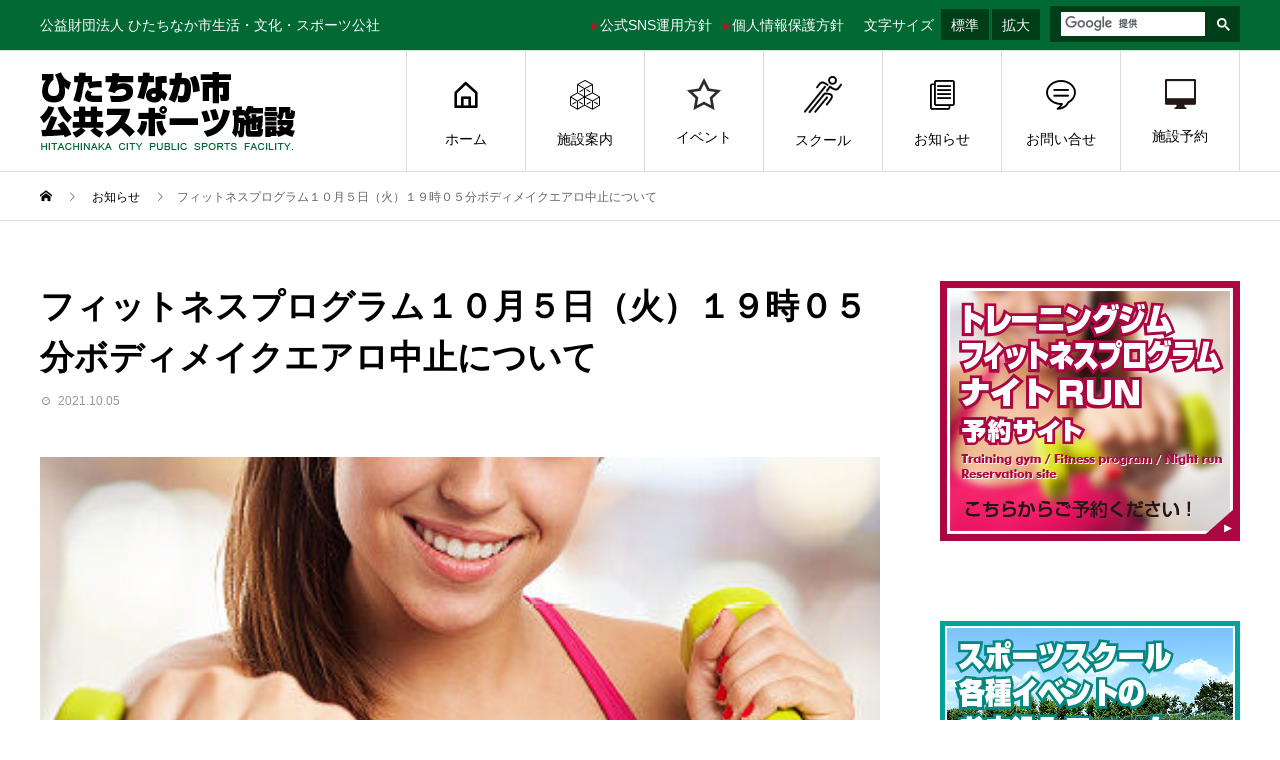

--- FILE ---
content_type: text/html; charset=UTF-8
request_url: https://hitachinaka-sports.jp/news/%E3%83%95%E3%82%A3%E3%83%83%E3%83%88%E3%83%8D%E3%82%B9%E3%83%97%E3%83%AD%E3%82%B0%E3%83%A9%E3%83%A0%EF%BC%91%EF%BC%90%E6%9C%88%EF%BC%95%E6%97%A5%EF%BC%88%E7%81%AB%EF%BC%89%EF%BC%91%EF%BC%99%E6%99%82/
body_size: 20848
content:
<!DOCTYPE html>
<html lang="ja" prefix="og: http://ogp.me/ns#">
<head>
<meta charset="UTF-8">
<meta name="viewport" content="width=device-width">
<meta name="format-detection" content="telephone=no">
<meta name="description" content="本日１０月５日（火）１９時０５分から開催が予定されておりましたボディメイクエアロは、都合により急遽開催中止とさせていただきます。ご迷惑をおかけいたしますが、ご理解とご協力のほどよろしくお願いいたします。">
<title>フィットネスプログラム１０月５日（火）１９時０５分ボディメイクエアロ中止について | ひたちなか市公共スポーツ施設</title>
<meta name='robots' content='max-image-preview:large' />
<link rel="alternate" type="application/rss+xml" title="ひたちなか市公共スポーツ施設 &raquo; フィード" href="https://hitachinaka-sports.jp/feed/" />
<link rel="alternate" type="application/rss+xml" title="ひたちなか市公共スポーツ施設 &raquo; コメントフィード" href="https://hitachinaka-sports.jp/comments/feed/" />
<link rel="alternate" title="oEmbed (JSON)" type="application/json+oembed" href="https://hitachinaka-sports.jp/wp-json/oembed/1.0/embed?url=https%3A%2F%2Fhitachinaka-sports.jp%2Fnews%2F%25e3%2583%2595%25e3%2582%25a3%25e3%2583%2583%25e3%2583%2588%25e3%2583%258d%25e3%2582%25b9%25e3%2583%2597%25e3%2583%25ad%25e3%2582%25b0%25e3%2583%25a9%25e3%2583%25a0%25ef%25bc%2591%25ef%25bc%2590%25e6%259c%2588%25ef%25bc%2595%25e6%2597%25a5%25ef%25bc%2588%25e7%2581%25ab%25ef%25bc%2589%25ef%25bc%2591%25ef%25bc%2599%25e6%2599%2582%2F" />
<link rel="alternate" title="oEmbed (XML)" type="text/xml+oembed" href="https://hitachinaka-sports.jp/wp-json/oembed/1.0/embed?url=https%3A%2F%2Fhitachinaka-sports.jp%2Fnews%2F%25e3%2583%2595%25e3%2582%25a3%25e3%2583%2583%25e3%2583%2588%25e3%2583%258d%25e3%2582%25b9%25e3%2583%2597%25e3%2583%25ad%25e3%2582%25b0%25e3%2583%25a9%25e3%2583%25a0%25ef%25bc%2591%25ef%25bc%2590%25e6%259c%2588%25ef%25bc%2595%25e6%2597%25a5%25ef%25bc%2588%25e7%2581%25ab%25ef%25bc%2589%25ef%25bc%2591%25ef%25bc%2599%25e6%2599%2582%2F&#038;format=xml" />

<!-- SEO SIMPLE PACK 3.6.2 -->
<meta name="description" content="本日１０月５日（火）１９時０５分から開催が予定されておりましたボディメイクエアロは、都合により急遽開催中止とさせていただきます。ご迷惑をおかけいたしますが、ご理解とご協力のほどよろしくお願いいたします。">
<link rel="canonical" href="https://hitachinaka-sports.jp/news/%e3%83%95%e3%82%a3%e3%83%83%e3%83%88%e3%83%8d%e3%82%b9%e3%83%97%e3%83%ad%e3%82%b0%e3%83%a9%e3%83%a0%ef%bc%91%ef%bc%90%e6%9c%88%ef%bc%95%e6%97%a5%ef%bc%88%e7%81%ab%ef%bc%89%ef%bc%91%ef%bc%99%e6%99%82/">
<meta property="og:locale" content="ja_JP">
<meta property="og:type" content="article">
<meta property="og:image" content="https://hitachinaka-sports.jp/wp-content/uploads/2021/09/health_bn02-e1650349194417.jpg">
<meta property="og:title" content="フィットネスプログラム１０月５日（火）１９時０５分ボディメイクエアロ中止について | ひたちなか市公共スポーツ施設">
<meta property="og:description" content="本日１０月５日（火）１９時０５分から開催が予定されておりましたボディメイクエアロは、都合により急遽開催中止とさせていただきます。ご迷惑をおかけいたしますが、ご理解とご協力のほどよろしくお願いいたします。">
<meta property="og:url" content="https://hitachinaka-sports.jp/news/%e3%83%95%e3%82%a3%e3%83%83%e3%83%88%e3%83%8d%e3%82%b9%e3%83%97%e3%83%ad%e3%82%b0%e3%83%a9%e3%83%a0%ef%bc%91%ef%bc%90%e6%9c%88%ef%bc%95%e6%97%a5%ef%bc%88%e7%81%ab%ef%bc%89%ef%bc%91%ef%bc%99%e6%99%82/">
<meta property="og:site_name" content="ひたちなか市公共スポーツ施設">
<meta name="twitter:card" content="summary_large_image">
<meta name="twitter:site" content="hitachinaka_spo">
<!-- / SEO SIMPLE PACK -->

<style id='wp-img-auto-sizes-contain-inline-css' type='text/css'>
img:is([sizes=auto i],[sizes^="auto," i]){contain-intrinsic-size:3000px 1500px}
/*# sourceURL=wp-img-auto-sizes-contain-inline-css */
</style>
<style id='wp-block-library-inline-css' type='text/css'>
:root{--wp-block-synced-color:#7a00df;--wp-block-synced-color--rgb:122,0,223;--wp-bound-block-color:var(--wp-block-synced-color);--wp-editor-canvas-background:#ddd;--wp-admin-theme-color:#007cba;--wp-admin-theme-color--rgb:0,124,186;--wp-admin-theme-color-darker-10:#006ba1;--wp-admin-theme-color-darker-10--rgb:0,107,160.5;--wp-admin-theme-color-darker-20:#005a87;--wp-admin-theme-color-darker-20--rgb:0,90,135;--wp-admin-border-width-focus:2px}@media (min-resolution:192dpi){:root{--wp-admin-border-width-focus:1.5px}}.wp-element-button{cursor:pointer}:root .has-very-light-gray-background-color{background-color:#eee}:root .has-very-dark-gray-background-color{background-color:#313131}:root .has-very-light-gray-color{color:#eee}:root .has-very-dark-gray-color{color:#313131}:root .has-vivid-green-cyan-to-vivid-cyan-blue-gradient-background{background:linear-gradient(135deg,#00d084,#0693e3)}:root .has-purple-crush-gradient-background{background:linear-gradient(135deg,#34e2e4,#4721fb 50%,#ab1dfe)}:root .has-hazy-dawn-gradient-background{background:linear-gradient(135deg,#faaca8,#dad0ec)}:root .has-subdued-olive-gradient-background{background:linear-gradient(135deg,#fafae1,#67a671)}:root .has-atomic-cream-gradient-background{background:linear-gradient(135deg,#fdd79a,#004a59)}:root .has-nightshade-gradient-background{background:linear-gradient(135deg,#330968,#31cdcf)}:root .has-midnight-gradient-background{background:linear-gradient(135deg,#020381,#2874fc)}:root{--wp--preset--font-size--normal:16px;--wp--preset--font-size--huge:42px}.has-regular-font-size{font-size:1em}.has-larger-font-size{font-size:2.625em}.has-normal-font-size{font-size:var(--wp--preset--font-size--normal)}.has-huge-font-size{font-size:var(--wp--preset--font-size--huge)}.has-text-align-center{text-align:center}.has-text-align-left{text-align:left}.has-text-align-right{text-align:right}.has-fit-text{white-space:nowrap!important}#end-resizable-editor-section{display:none}.aligncenter{clear:both}.items-justified-left{justify-content:flex-start}.items-justified-center{justify-content:center}.items-justified-right{justify-content:flex-end}.items-justified-space-between{justify-content:space-between}.screen-reader-text{border:0;clip-path:inset(50%);height:1px;margin:-1px;overflow:hidden;padding:0;position:absolute;width:1px;word-wrap:normal!important}.screen-reader-text:focus{background-color:#ddd;clip-path:none;color:#444;display:block;font-size:1em;height:auto;left:5px;line-height:normal;padding:15px 23px 14px;text-decoration:none;top:5px;width:auto;z-index:100000}html :where(.has-border-color){border-style:solid}html :where([style*=border-top-color]){border-top-style:solid}html :where([style*=border-right-color]){border-right-style:solid}html :where([style*=border-bottom-color]){border-bottom-style:solid}html :where([style*=border-left-color]){border-left-style:solid}html :where([style*=border-width]){border-style:solid}html :where([style*=border-top-width]){border-top-style:solid}html :where([style*=border-right-width]){border-right-style:solid}html :where([style*=border-bottom-width]){border-bottom-style:solid}html :where([style*=border-left-width]){border-left-style:solid}html :where(img[class*=wp-image-]){height:auto;max-width:100%}:where(figure){margin:0 0 1em}html :where(.is-position-sticky){--wp-admin--admin-bar--position-offset:var(--wp-admin--admin-bar--height,0px)}@media screen and (max-width:600px){html :where(.is-position-sticky){--wp-admin--admin-bar--position-offset:0px}}

/*# sourceURL=wp-block-library-inline-css */
</style><style id='global-styles-inline-css' type='text/css'>
:root{--wp--preset--aspect-ratio--square: 1;--wp--preset--aspect-ratio--4-3: 4/3;--wp--preset--aspect-ratio--3-4: 3/4;--wp--preset--aspect-ratio--3-2: 3/2;--wp--preset--aspect-ratio--2-3: 2/3;--wp--preset--aspect-ratio--16-9: 16/9;--wp--preset--aspect-ratio--9-16: 9/16;--wp--preset--color--black: #000000;--wp--preset--color--cyan-bluish-gray: #abb8c3;--wp--preset--color--white: #ffffff;--wp--preset--color--pale-pink: #f78da7;--wp--preset--color--vivid-red: #cf2e2e;--wp--preset--color--luminous-vivid-orange: #ff6900;--wp--preset--color--luminous-vivid-amber: #fcb900;--wp--preset--color--light-green-cyan: #7bdcb5;--wp--preset--color--vivid-green-cyan: #00d084;--wp--preset--color--pale-cyan-blue: #8ed1fc;--wp--preset--color--vivid-cyan-blue: #0693e3;--wp--preset--color--vivid-purple: #9b51e0;--wp--preset--gradient--vivid-cyan-blue-to-vivid-purple: linear-gradient(135deg,rgb(6,147,227) 0%,rgb(155,81,224) 100%);--wp--preset--gradient--light-green-cyan-to-vivid-green-cyan: linear-gradient(135deg,rgb(122,220,180) 0%,rgb(0,208,130) 100%);--wp--preset--gradient--luminous-vivid-amber-to-luminous-vivid-orange: linear-gradient(135deg,rgb(252,185,0) 0%,rgb(255,105,0) 100%);--wp--preset--gradient--luminous-vivid-orange-to-vivid-red: linear-gradient(135deg,rgb(255,105,0) 0%,rgb(207,46,46) 100%);--wp--preset--gradient--very-light-gray-to-cyan-bluish-gray: linear-gradient(135deg,rgb(238,238,238) 0%,rgb(169,184,195) 100%);--wp--preset--gradient--cool-to-warm-spectrum: linear-gradient(135deg,rgb(74,234,220) 0%,rgb(151,120,209) 20%,rgb(207,42,186) 40%,rgb(238,44,130) 60%,rgb(251,105,98) 80%,rgb(254,248,76) 100%);--wp--preset--gradient--blush-light-purple: linear-gradient(135deg,rgb(255,206,236) 0%,rgb(152,150,240) 100%);--wp--preset--gradient--blush-bordeaux: linear-gradient(135deg,rgb(254,205,165) 0%,rgb(254,45,45) 50%,rgb(107,0,62) 100%);--wp--preset--gradient--luminous-dusk: linear-gradient(135deg,rgb(255,203,112) 0%,rgb(199,81,192) 50%,rgb(65,88,208) 100%);--wp--preset--gradient--pale-ocean: linear-gradient(135deg,rgb(255,245,203) 0%,rgb(182,227,212) 50%,rgb(51,167,181) 100%);--wp--preset--gradient--electric-grass: linear-gradient(135deg,rgb(202,248,128) 0%,rgb(113,206,126) 100%);--wp--preset--gradient--midnight: linear-gradient(135deg,rgb(2,3,129) 0%,rgb(40,116,252) 100%);--wp--preset--font-size--small: 13px;--wp--preset--font-size--medium: 20px;--wp--preset--font-size--large: 36px;--wp--preset--font-size--x-large: 42px;--wp--preset--spacing--20: 0.44rem;--wp--preset--spacing--30: 0.67rem;--wp--preset--spacing--40: 1rem;--wp--preset--spacing--50: 1.5rem;--wp--preset--spacing--60: 2.25rem;--wp--preset--spacing--70: 3.38rem;--wp--preset--spacing--80: 5.06rem;--wp--preset--shadow--natural: 6px 6px 9px rgba(0, 0, 0, 0.2);--wp--preset--shadow--deep: 12px 12px 50px rgba(0, 0, 0, 0.4);--wp--preset--shadow--sharp: 6px 6px 0px rgba(0, 0, 0, 0.2);--wp--preset--shadow--outlined: 6px 6px 0px -3px rgb(255, 255, 255), 6px 6px rgb(0, 0, 0);--wp--preset--shadow--crisp: 6px 6px 0px rgb(0, 0, 0);}:where(.is-layout-flex){gap: 0.5em;}:where(.is-layout-grid){gap: 0.5em;}body .is-layout-flex{display: flex;}.is-layout-flex{flex-wrap: wrap;align-items: center;}.is-layout-flex > :is(*, div){margin: 0;}body .is-layout-grid{display: grid;}.is-layout-grid > :is(*, div){margin: 0;}:where(.wp-block-columns.is-layout-flex){gap: 2em;}:where(.wp-block-columns.is-layout-grid){gap: 2em;}:where(.wp-block-post-template.is-layout-flex){gap: 1.25em;}:where(.wp-block-post-template.is-layout-grid){gap: 1.25em;}.has-black-color{color: var(--wp--preset--color--black) !important;}.has-cyan-bluish-gray-color{color: var(--wp--preset--color--cyan-bluish-gray) !important;}.has-white-color{color: var(--wp--preset--color--white) !important;}.has-pale-pink-color{color: var(--wp--preset--color--pale-pink) !important;}.has-vivid-red-color{color: var(--wp--preset--color--vivid-red) !important;}.has-luminous-vivid-orange-color{color: var(--wp--preset--color--luminous-vivid-orange) !important;}.has-luminous-vivid-amber-color{color: var(--wp--preset--color--luminous-vivid-amber) !important;}.has-light-green-cyan-color{color: var(--wp--preset--color--light-green-cyan) !important;}.has-vivid-green-cyan-color{color: var(--wp--preset--color--vivid-green-cyan) !important;}.has-pale-cyan-blue-color{color: var(--wp--preset--color--pale-cyan-blue) !important;}.has-vivid-cyan-blue-color{color: var(--wp--preset--color--vivid-cyan-blue) !important;}.has-vivid-purple-color{color: var(--wp--preset--color--vivid-purple) !important;}.has-black-background-color{background-color: var(--wp--preset--color--black) !important;}.has-cyan-bluish-gray-background-color{background-color: var(--wp--preset--color--cyan-bluish-gray) !important;}.has-white-background-color{background-color: var(--wp--preset--color--white) !important;}.has-pale-pink-background-color{background-color: var(--wp--preset--color--pale-pink) !important;}.has-vivid-red-background-color{background-color: var(--wp--preset--color--vivid-red) !important;}.has-luminous-vivid-orange-background-color{background-color: var(--wp--preset--color--luminous-vivid-orange) !important;}.has-luminous-vivid-amber-background-color{background-color: var(--wp--preset--color--luminous-vivid-amber) !important;}.has-light-green-cyan-background-color{background-color: var(--wp--preset--color--light-green-cyan) !important;}.has-vivid-green-cyan-background-color{background-color: var(--wp--preset--color--vivid-green-cyan) !important;}.has-pale-cyan-blue-background-color{background-color: var(--wp--preset--color--pale-cyan-blue) !important;}.has-vivid-cyan-blue-background-color{background-color: var(--wp--preset--color--vivid-cyan-blue) !important;}.has-vivid-purple-background-color{background-color: var(--wp--preset--color--vivid-purple) !important;}.has-black-border-color{border-color: var(--wp--preset--color--black) !important;}.has-cyan-bluish-gray-border-color{border-color: var(--wp--preset--color--cyan-bluish-gray) !important;}.has-white-border-color{border-color: var(--wp--preset--color--white) !important;}.has-pale-pink-border-color{border-color: var(--wp--preset--color--pale-pink) !important;}.has-vivid-red-border-color{border-color: var(--wp--preset--color--vivid-red) !important;}.has-luminous-vivid-orange-border-color{border-color: var(--wp--preset--color--luminous-vivid-orange) !important;}.has-luminous-vivid-amber-border-color{border-color: var(--wp--preset--color--luminous-vivid-amber) !important;}.has-light-green-cyan-border-color{border-color: var(--wp--preset--color--light-green-cyan) !important;}.has-vivid-green-cyan-border-color{border-color: var(--wp--preset--color--vivid-green-cyan) !important;}.has-pale-cyan-blue-border-color{border-color: var(--wp--preset--color--pale-cyan-blue) !important;}.has-vivid-cyan-blue-border-color{border-color: var(--wp--preset--color--vivid-cyan-blue) !important;}.has-vivid-purple-border-color{border-color: var(--wp--preset--color--vivid-purple) !important;}.has-vivid-cyan-blue-to-vivid-purple-gradient-background{background: var(--wp--preset--gradient--vivid-cyan-blue-to-vivid-purple) !important;}.has-light-green-cyan-to-vivid-green-cyan-gradient-background{background: var(--wp--preset--gradient--light-green-cyan-to-vivid-green-cyan) !important;}.has-luminous-vivid-amber-to-luminous-vivid-orange-gradient-background{background: var(--wp--preset--gradient--luminous-vivid-amber-to-luminous-vivid-orange) !important;}.has-luminous-vivid-orange-to-vivid-red-gradient-background{background: var(--wp--preset--gradient--luminous-vivid-orange-to-vivid-red) !important;}.has-very-light-gray-to-cyan-bluish-gray-gradient-background{background: var(--wp--preset--gradient--very-light-gray-to-cyan-bluish-gray) !important;}.has-cool-to-warm-spectrum-gradient-background{background: var(--wp--preset--gradient--cool-to-warm-spectrum) !important;}.has-blush-light-purple-gradient-background{background: var(--wp--preset--gradient--blush-light-purple) !important;}.has-blush-bordeaux-gradient-background{background: var(--wp--preset--gradient--blush-bordeaux) !important;}.has-luminous-dusk-gradient-background{background: var(--wp--preset--gradient--luminous-dusk) !important;}.has-pale-ocean-gradient-background{background: var(--wp--preset--gradient--pale-ocean) !important;}.has-electric-grass-gradient-background{background: var(--wp--preset--gradient--electric-grass) !important;}.has-midnight-gradient-background{background: var(--wp--preset--gradient--midnight) !important;}.has-small-font-size{font-size: var(--wp--preset--font-size--small) !important;}.has-medium-font-size{font-size: var(--wp--preset--font-size--medium) !important;}.has-large-font-size{font-size: var(--wp--preset--font-size--large) !important;}.has-x-large-font-size{font-size: var(--wp--preset--font-size--x-large) !important;}
/*# sourceURL=global-styles-inline-css */
</style>

<style id='classic-theme-styles-inline-css' type='text/css'>
/*! This file is auto-generated */
.wp-block-button__link{color:#fff;background-color:#32373c;border-radius:9999px;box-shadow:none;text-decoration:none;padding:calc(.667em + 2px) calc(1.333em + 2px);font-size:1.125em}.wp-block-file__button{background:#32373c;color:#fff;text-decoration:none}
/*# sourceURL=/wp-includes/css/classic-themes.min.css */
</style>
<link rel='stylesheet' id='parent-style-css' href='https://hitachinaka-sports.jp/wp-content/themes/avant_tcd060/style.css?ver=6.9' type='text/css' media='all' />
<link rel='stylesheet' id='child-style-css' href='https://hitachinaka-sports.jp/wp-content/themes/avant_tcd060-child/style.css?ver=6.9' type='text/css' media='all' />
<link rel='stylesheet' id='sns-button-css' href='https://hitachinaka-sports.jp/wp-content/themes/avant_tcd060/assets/css/sns-button.css?ver=1.15' type='text/css' media='all' />
<link rel='stylesheet' id='tablepress-default-css' href='https://hitachinaka-sports.jp/wp-content/tablepress-combined.min.css?ver=65' type='text/css' media='all' />
<link rel='stylesheet' id='avant-style-css' href='https://hitachinaka-sports.jp/wp-content/themes/avant_tcd060-child/style.css?ver=1.15' type='text/css' media='all' />
<script type="text/javascript" src="https://hitachinaka-sports.jp/wp-includes/js/jquery/jquery.min.js?ver=3.7.1" id="jquery-core-js"></script>
<script type="text/javascript" src="https://hitachinaka-sports.jp/wp-includes/js/jquery/jquery-migrate.min.js?ver=3.4.1" id="jquery-migrate-js"></script>
<link rel="https://api.w.org/" href="https://hitachinaka-sports.jp/wp-json/" /><link rel="alternate" title="JSON" type="application/json" href="https://hitachinaka-sports.jp/wp-json/wp/v2/news/1764" /><link rel='shortlink' href='https://hitachinaka-sports.jp/?p=1764' />
<link rel="shortcut icon" href="https://hitachinaka-sports.jp/wp-content/uploads/2020/06/favicon.ico">
<style>
:root,::before,::after{--tcd-primary-color: #006934}:root,::before,::after{--tcd-secondary-color: #034d2b}.c-comment__form-submit:hover,.c-pw__btn:hover,.p-cb__item-btn a,.p-headline,.p-index-event__btn a,.p-nav02__item a,.p-readmore__btn,.p-pager__item span,.p-page-links a{background: #006934}.c-pw__btn,.p-cb__item-btn a:hover,.p-index-event__btn a:hover,.p-pagetop a:hover,.p-nav02__item a:hover,.p-readmore__btn:hover,.p-page-links > span,.p-page-links a:hover{background: #034d2b}.p-widget a:hover,.p-footer-widgets__item a:hover{color: #034d2b}.p-entry__body a,.custom-html-widget a,.p-entry__body a:hover:not(.p-event-cat),.custom-html-widget a:hover{color: #333333}body{font-family: "Segoe UI", Verdana, "游ゴシック", YuGothic, "Hiragino Kaku Gothic ProN", Meiryo, sans-serif}.c-logo,.p-entry__header02-title,.p-entry__header02-upper-title,.p-entry__title,.p-footer-widgets__item-title,.p-headline h2,.p-headline02__title,.p-page-header__lower-title,.p-page-header__upper-title,.p-widget__title,.widget_block .wp-block-heading{font-family: Verdana, "Hiragino Kaku Gothic ProN", "ヒラギノ角ゴ ProN W3", "メイリオ", Meiryo, sans-serif}.p-page-header__title{transition-delay: 3s}.p-hover-effect--type1:hover img{-webkit-transform: scale(1.2);transform: scale(1.2)}.l-header{background: #ffffff}.p-global-nav > ul > li > a{color: #000000}.p-global-nav .sub-menu a{background: #000000;color: #ffffff}.p-global-nav .sub-menu a:hover{background: #333333;color: #ffffff}.p-global-nav .menu-item-42.current-menu-item > a,.p-global-nav .menu-item-42 > a:hover{color: #000000}.p-global-nav .menu-item-42.current-menu-item > a::before,.p-global-nav .menu-item-42 > a:hover::before{background: #000000}.p-global-nav .menu-item-43.current-menu-item > a,.p-global-nav .menu-item-43 > a:hover{color: #000000}.p-global-nav .menu-item-43.current-menu-item > a::before,.p-global-nav .menu-item-43 > a:hover::before{background: #000000}.p-global-nav .menu-item-44.current-menu-item > a,.p-global-nav .menu-item-44 > a:hover{color: #000000}.p-global-nav .menu-item-44.current-menu-item > a::before,.p-global-nav .menu-item-44 > a:hover::before{background: #000000}.p-global-nav .menu-item-45.current-menu-item > a,.p-global-nav .menu-item-45 > a:hover{color: #000000}.p-global-nav .menu-item-45.current-menu-item > a::before,.p-global-nav .menu-item-45 > a:hover::before{background: #000000}.p-global-nav .menu-item-1834.current-menu-item > a,.p-global-nav .menu-item-1834 > a:hover{color: #000000}.p-global-nav .menu-item-1834.current-menu-item > a::before,.p-global-nav .menu-item-1834 > a:hover::before{background: #000000}.p-global-nav .menu-item-54.current-menu-item > a,.p-global-nav .menu-item-54 > a:hover{color: #000000}.p-global-nav .menu-item-54.current-menu-item > a::before,.p-global-nav .menu-item-54 > a:hover::before{background: #000000}.p-global-nav .menu-item-56.current-menu-item > a,.p-global-nav .menu-item-56 > a:hover{color: #000000}.p-global-nav .menu-item-56.current-menu-item > a::before,.p-global-nav .menu-item-56 > a:hover::before{background: #000000}.p-global-nav .menu-item-580.current-menu-item > a,.p-global-nav .menu-item-580 > a:hover{color: #000000}.p-global-nav .menu-item-580.current-menu-item > a::before,.p-global-nav .menu-item-580 > a:hover::before{background: #000000}.p-footer-links{background: #f3f3f3}.p-footer-widgets{background: #f0f1ec}.p-copyright{background: #006934}.p-ad-info__label{background: #000000;color: #ffffff;font-size: 11px}#site-info-widget-2 .p-info__btn{background: #000000;color: #ffffff}#site-info-widget-2 .p-info__btn:hover{background: #333333;color: #ffffff}#site-info-widget-3 .p-info__btn{background: #000000;color: #ffffff}#site-info-widget-3 .p-info__btn:hover{background: #333333;color: #ffffff}.p-page-header{background-image: url(https://hitachinaka-sports.jp/wp-content/uploads/2019/08/アーカイブヘッダー04.jpg)}.p-page-header::before{background-color: #006934}.p-page-header__upper-title{font-size: 52px}.p-page-header__lower-title{font-size: 32px}.p-article07 a[class^="p-hover-effect--"]{border-radius: 10px}.p-event-cat--34{background: #dd9933;color: #ffffff}.p-event-cat--34:hover{background: #dd9933;color: #ffffff}.p-event-cat--35{background: #81d742;color: #ffffff}.p-event-cat--35:hover{background: #ff8000;color: #ffffff}.p-event-cat--55{background: #ff8000;color: #ffffff}.p-event-cat--55:hover{background: #ff8000;color: #ffffff}.p-event-cat--59{background: #ff8000;color: #ffffff}.p-event-cat--59:hover{background: #ff8000;color: #ffffff}.p-event-cat--58{background: #ff8000;color: #ffffff}.p-event-cat--58:hover{background: #ff8000;color: #ffffff}.p-event-cat--61{background: #ff8000;color: #ffffff}.p-event-cat--61:hover{background: #ff8000;color: #ffffff}.p-event-cat--14{background: #ff8000;color: #ffffff}.p-event-cat--14:hover{background: #ff8000;color: #ffffff}.p-event-cat--22{background: #269a35;color: #ffffff}.p-event-cat--22:hover{background: #ff8000;color: #ffffff}.p-event-cat--43{background: #ff8000;color: #ffffff}.p-event-cat--43:hover{background: #ff8000;color: #ffffff}.p-event-cat--15{background: #f464ce;color: #ffffff}.p-event-cat--15:hover{background: #ff8000;color: #ffffff}.p-event-cat--13{background: #036eb8;color: #ffffff}.p-event-cat--13:hover{background: #ff8000;color: #ffffff}.p-event-cat--29{background: #ff8000;color: #ffffff}.p-event-cat--29:hover{background: #ff8000;color: #ffffff}.p-event-cat--31{background: #006934;color: #ffffff}.p-event-cat--31:hover{background: #006934;color: #ffffff}.p-event-cat--48{background: #ff8000;color: #ffffff}.p-event-cat--48:hover{background: #ff8000;color: #ffffff}.p-event-cat--57{background: #ff8000;color: #ffffff}.p-event-cat--57:hover{background: #ff8000;color: #ffffff}.p-event-cat--21{background: #006934;color: #ffffff}.p-event-cat--21:hover{background: #ff8000;color: #ffffff}.p-event-cat--23{background: #19bcfc;color: #ffffff}.p-event-cat--23:hover{background: #ff8000;color: #ffffff}.p-entry__title{font-size: 34px}.p-entry__body{font-size: 16px}@media screen and (max-width: 767px) {.p-footer-widgets,.p-social-nav{background: #f0f1ec}.p-entry__title{font-size: 22px}.p-entry__body{font-size: 14px}}@media screen and (max-width: 1199px) {.p-global-nav{background: rgba(0,0,0, 1)}.p-global-nav > ul > li > a,.p-global-nav a,.p-global-nav a:hover,.p-global-nav .sub-menu a,.p-global-nav .sub-menu a:hover{color: #ffffff!important}.p-global-nav .menu-item-has-children > a > .sub-menu-toggle::before{border-color: #ffffff}}@media screen and (max-width: 991px) {.p-page-header__upper{background: #006934}.p-page-header__lower{background-image: url(https://hitachinaka-sports.jp/wp-content/uploads/2019/08/アーカイブヘッダー04.jpg)}}#site_loader_animation.c-load--type3 i { background: #006934; }
/* 共通 */
br.smp02 {
  display: none;
}
a img.al {
	-webkit-transition: 0.5s;
	-ms-transition: 0.5s;
	transition: 0.5s;
}
a:hover img.al {
	opacity:0.7;
}
.fc_red {
  color: #c30d23;
}
.fc_green {
  color: #277264;
}
.fs_18 {
  font-size: 18px;
}
.fs_17 {
  font-size: 17px;
}
.fs_-85 {
  font-size: 85%;
}
.p-headline02__title,
.p-page-header__upper-title,
.p-entry__header02-upper-title,
.p-footer-widgets__item-title {
    font-family: "Segoe UI", Verdana, "游ゴシック", YuGothic, "Hiragino Kaku Gothic ProN", Meiryo, sans-serif;
}
.p-page-header__upper-title {
    font-weight: bold;
}
/* 文字サイズ変更 */
.header_box02 {
    overflow: hidden;
    float: right;
    margin: 0 0 0 10px;
}
.header_box02 .header_box02-1 {
    float: left;
    margin: 0 10px 0 10px;
    width: auto;
    font-size: 14px;
    line-height: 50px;
    height: 50px;
    color: #fff;
}
.header_box02 .header_box02-1 .ms {
    margin: 0 0px 0 0;
}
.header_box02 .header_box02-1 a {
    margin: 0 0 0 3px;
    padding: 9px 10px 8px;
    font-size: 14px;
    line-height: 100%;
    display: inline-block;
    background: #003d19;
    color: #fff;
}
.header_box02 .header_box02-1 a:hover {
    color: #c9caca;
}
/* 検索 */
.header_box02 .header_box02-2 {
    float: right;
    margin: 6px 0 0 0;
    width: 190px;
    padding: 2px 0px 1px 10px;
    background: #003d19;
}
.header_box02-2 .gsc-search-button-v2 {
  margin: 0 0 0 0!important;
  padding: 6px 10px 5px 8px!important;
  border-radius: 0!important;
}
.header_box02-2 button.gsc-search-button-v2:hover {
  cursor: pointer;
}
.header_box02-2 form.gsc-search-box {
    font-size: 10px;
    margin-top: 3px!important;
}
.header_box02-2 table.gsc-search-box td.gsc-input {
    padding-right: 3px!important;
}
.header_box02-2 .gsst_a .gscb_a {
    color: #cbcbcb!important;
    font-weight: normal!important;
}
.header_box02-2 .gsib_a {
    padding: 3px 4px 4px!important;
}
.header_box02-2 input.gsc-input {
    font-size: 13.5px!important;
}
.header_box02-2 .gsc-input-box {
    border: 1px solid #003d19 !important;
}
.header_box02-2 .gsc-input-box {
    padding-top: 0px;
    padding-bottom: 0px;
    border-top-left-radius: 0;
    border-bottom-left-radius: 0;
}
.header_box02-2 .gsc-search-button-v2,
.header_box02-2 .gsc-search-button-v2:hover,
.header_box02-2 .gsc-search-button-v2:focus {
    border-color: #003d19!important;
    background-color: #003d19!important;
}
.header_box02-2 .cse .gsc-search-button-v2,
.header_box02-2 .gsc-search-button-v2 {
    border: 0px solid #000!important;
}
/* アーカイブヘッダー */
.p-page-header::before {
    width: 34.10345%;
}
.p-page-header::after {
    width: 65.89655%;
}
/* アーカイブ・固定ページヘッダー */
.p-page-header__lower {
  padding-left: 7%;
}
/* アーカイブ過去イベント */
.p-upcoming-event__link {
    top: 20px;
    font-size: 16px;
    font-weight: bold;
}
/* ヘッダー */
.l-header {
    border-bottom: solid 1px #ddd;
}
.l-header__upper {
    background: #006934;
}
#js-header__search {
  display: none;
}
.l-inner {
    overflow: hidden;
}
.l-header__desc {
    color: #ffffff;
    float: left;
}
.l-header__desc002 {
    float: right;
    height: 50px;
}
.l-header__desc002 a {
    font-size: 14px;
    color: #ffffff;
    line-height: 50px;
    display: inline-block;
    margin-left: 8px;
}
.l-header__desc002 a:hover {
    color: #c9caca;
}
.l-header__desc002 a img {
    vertical-align: middle;
    margin-right: 2px;
}
/* ヘッダーロゴ */
.c-logo a img.smp {
  display: none;
}
/* グローバルナビ */
li#menu-item-777,
li#menu-item-778,
li#menu-item-779,
li#menu-item-780,
li#menu-item-781,
li#menu-item-1834 {
  display: none;
}
/* ヘッダーメインバナー */
.p-article12__title a,
.p-article13__title {
  font-family: Verdana, "ヒラギノ角ゴ ProN W3", "Hiragino Kaku Gothic ProN", "メイリオ", Meiryo, sans-serif;
}
.p-article13__lower {
    border-top: solid 5px #006934;
}
.p-hero__slider .slick-arrow {
    background: #006934;
    color: #ffffff;
}
.p-hero__slider .slick-arrow::before {
    color: #ffffff;
}
.slick-prev:before {
    content: "\e90f";
    opacity: 1;
}
.slick-next:before {
    content: "\e910";
    opacity: 1;
}
/* ヘッダーメインバナー画像スライダーの場合 */
.home #js-header-slider.slick-initialized .slick-slide {
    height: 725px;
}
#js-header-slider.slick-initialized .slick-slide::before {
    z-index: 0;
    position: absolute;
    top: 0;
    left: 0;
    width: 100%;
    height: 100%;
    background: -webkit-gradient(linear, left top, left bottom, color-stop(50%, transparent), to(#000));
    background: linear-gradient(to bottom, transparent 80%, #FFF 100%);
    content: "";
}
.p-header-content__btn {
    margin: 35px 0 0 5px;
}
.p-header-content__inner {
    bottom: 0;
    top: unset;
    left: 50%;
    width: 1200px;
    padding: 0 0px;
    -webkit-transform: translateX(-50%);
    transform: translateX(-50%);
    text-align: left;
    margin: 0 0 70px;
}
.p-header-slider__item--1 .p-header-content__title,
.p-header-slider__item--2 .p-header-content__title,
.p-header-slider__item--3 .p-header-content__title,
.p-header-slider__item--4 .p-header-content__title,
.p-header-slider__item--5 .p-header-content__title {
    text-shadow: 1px 1px 0px #000;
    line-height: 1.5;
}
.p-header-slider__item--1 .p-header-content__btn,
.p-header-slider__item--2 .p-header-content__btn,
.p-header-slider__item--3 .p-header-content__btn,
.p-header-slider__item--4 .p-header-content__btn,
.p-header-slider__item--5 .p-header-content__btn {
    background: #006934;
}
.p-header-slider__item--1 .p-header-content__btn:hover,
.p-header-slider__item--2 .p-header-content__btn:hover,
.p-header-slider__item--3 .p-header-content__btn:hover,
.p-header-slider__item--4 .p-header-content__btn:hover,
.p-header-slider__item--5 .p-header-content__btn:hover {
    background: #034d2b;
}

/* トップ施設コンテンツ */
.p-article09__content {
    background: #004e26;
}
.p-cb__item:nth-child(1) .p-headline02__title {
    font-weight: bold;
}
.p-article09__title,
.p-article06__title:last-child {
  font-family: Verdana, "ヒラギノ角ゴ ProN W3", "Hiragino Kaku Gothic ProN", "メイリオ", Meiryo, sans-serif;
}
/* トップお知らせコンテンツ */
.p-cb__item:nth-child(2) .p-headline02__title {
    font-weight: bold;
}
/* トップイベントコンテンツ */
#event_back {
    /*background: #f0f1ec;*/
     /*padding: 50px 0 30px 0;*/
}
.p-index-event.p-cb__item {
    margin: 0 0 30px 0 !important;
}
.p-calendar__item button {
    background: #bad9bc;
}
#js-index-event__btn a.p-btn {
    background: #000000;
}
#js-index-event__btn a.p-btn:hover {
    background: #006934;
}
/* トップトレーニングジム・フィットネス予約バナー */
.reservation_box {
    width: 100%;
    height: 300px;
    background: url(https://hitachinaka-sports.jp/wp-content/uploads/2024/03/reservation_bn.jpg) no-repeat center center;
    background-size: cover;
    position: relative;
    margin: 0 0 100px;
}
.reservation_box a {
    width: 100%;
    height: 100%;
    display: block;
    transition: 0.5s;
}
.reservation_box a:hover {
    opacity: 0.7;
}
.reservation_text {
    position: absolute;
    top: 50%;
    left: 50%;
    transform: translate(-50%, -50%);
    -ms-transform: translate(-50%, -50%);
    -webkit-transform: translate(-50%, -50%);
    width: 700px;
}
.reservation_text img {
    width: 100%;
}
/* トップ健康スポーツコンテンツ */
.p-headline02__title {
     font-weight: bold;
     color: #006934;
}
.health-list a {
    width: 100%;
    height: auto;
    display: -webkit-box;
    display: -ms-flexbox;
    display: flex;
    -ms-flex-wrap: wrap;
    flex-wrap: wrap;
    width: 100%;
    transition: 0.5s;
}
.health-list a:hover {
   opacity: 0.7;
}
.healthbox01 {
    width: 33.333333%;
}
.healthbox02 {
    display:none;
}
p.health-text {
    font-size: 15px;
    line-height: 2;
    margin: 20px 0 100px 0;
}
/* トップ健康スポーツフェスティバルレポート */
.health_report a {
    display: block;
    margin: 0 0 1em 0;
    transition: 0.5s;
}
.health_report a:hover {
    opacity: 0.7;
}
.health_report p.health_report-text {
    font-size: 15px;
    line-height: 2;
}
/* トップスクールコンテンツ */
.p-blog-list {
    margin-bottom: 100px;
}
.p-cb__item:nth-child(4) .p-headline02__title,
.p-cb__item:nth-child(5) .p-headline02__title {
    font-size: 53px;
    font-weight: bold;
    color: #006934;
}
/* トップボタンフェイスブックコンテンツ */
.p-cb__item:last-child {
    overflow: hidden;
    margin-top: 100px;
}
.button_box {
    float: right;
    width: 41.667%;
}
.button_box .p-headline02,
.facebook_box .p-headline02 {
    display: -webkit-box;
    display: -ms-flexbox;
    display: flex;
    position: relative;
    -webkit-box-align: center;
    -ms-flex-align: center;
    align-items: center;
    margin-bottom: 25px;
}
.button_box .p-headline02 .p-headline02__title {
    margin-bottom: 0;
    font-size: 48px;
    font-weight: bold;
    color: #171c61;
    letter-spacing: -2px;
}
.button_box .p-headline02 .p-headline02__sub,
.facebook_box .p-headline02 .p-headline02__sub {
    margin-left: 26px;
    margin-top: 10px;
    font-size: 16px;
}
.button_box_inner {
    background: #171c61;
    padding: 65px;
    box-sizing: border-box;
}
.button_box01 {
    width: 100%;
    height: auto;
    margin: 0 0 10px 0;
}
.button_box01 img {
  width: 100%;
  height: auto;
}
.facebook_box {
    float: left;
    width: 52%;
}
.facebook_box_inner {
    background: #036eb8;
    padding: 62px 50px 65px;
    box-sizing: border-box;
    text-align: center;
}
.facebook_box .p-headline02 .p-headline02__title {
    margin-bottom: 0;
    font-size: 48px;
    font-weight: bold;
    color: #036eb8;
    letter-spacing: -2px;
}
.fb-container {
    width: 500px;
    margin: 0 auto;
}
.facebook_box.twit {
    margin-top: 4em;
    clear: both;
}
.p-cb__item:last-child {
    margin-bottom: 80px;
}
.twitter-timeline.twitter-timeline-rendered {
    width: 100% !important;
}

/* フッタースポンサー */
.sponsorbox_inner {
    position: relative;
    margin: 0 auto;
    box-sizing: border-box;
    width: 93.75%;
    max-width: 1200px;
    padding: 0 0 70px 0;
}
.sponsor_banner ul {
    width: 100%;
    display: -webkit-box;
    display: -ms-flexbox;
    display: flex;
    -ms-flex-wrap: wrap;
    flex-wrap: wrap;
    margin: 0;
    justify-content: space-between;
}
.sponsor_banner li {
    width: 22.5%;
    margin-bottom: 1.5vw;
}
.sponsor_banner li img {
    width: 100%;
}
.sponsor_banner ul::after {
    content:"";
    width: 22.5%;
}
.sponsor_banner ul::before {
    content:"";
    width: 22.5%;
    order:1;
}
/* フッター */
.p-info__logo {
    margin-bottom: 20px;
}
.p-footer-widgets__inner {
    justify-content: space-between;
}
.p-footer-widgets__item#site-info-widget-3 {
    width: 320px;
    margin-right: 2em;
}
.p-footer-widgets__item#nav_menu-2 {
    width: auto;
    margin-right: 2em;
}
.p-footer-widgets__item#nav_menu-3 {
    width: auto;
    margin-right: 2em;
}
.p-footer-widgets__item#nav_menu-4 {
    width: auto;
    margin-right: 2em;
}
.p-footer-widgets__item#nav_menu-5 {
    width: auto;
    margin-right: 0;
}
.p-footer-widgets__item-title {
    margin-bottom: 25px;
    color: #006934;
}
.widget_nav_menu li {
    font-size: 13px;
    margin-bottom: 21px;
}
.widget_nav_menu li a:hover {
    color: #006934;
}
.p-copyright {
    border-top: 1px solid #006934;
}
.p-copyright small {
    color: #ffffff;
}
.p-copyright br.smp02 {
    display: none;
}
.p-pagetop a {
    background: #003a16;
}
/* 各固定ページヘッダー */
.page-template-default .p-page-header::before,
.post-type-archive-news .p-page-header::before {
    opacity: 0.8;
}
/* お知らせ */
.single-news .l-primary {
    margin-top: 60px;
}
.single-news .p-entry__header {
    margin-top: 0;
}
.single-news .p-entry__img {
    margin-bottom: 30px;
}
.single-news .p-entry__body p {
    margin-bottom: 30px;
}
.single-news .p-entry__body {
    margin-bottom: 80px;
}
/* お知らせ詳細 */
.p-entry__share {
    clear: both;
}
/* 施設詳細ページ */
.single-special .slick-initialized .slick-slide {
    height: auto;
}
.special-template-default .p-entry__header02-upper {
  width: 200px;
  padding: 0 30px;
  text-align: center;
}
.special-template-default .l-primary:only-child {
    -webkit-box-flex: 0;
    -ms-flex: none;
    flex: none;
}
.special-template-default .p-entry__body--sm {
    width: auto;
}
.special-template-default .u-center {
    text-align: left;
}
.special-template-default .p-nav02 {
    justify-content: left;
}
.special-template-default .l-secondary {
    margin-top: 0;
}
/* イベント詳細ページ */
.event-template-default.single-event .p-entry__body--sm {
    box-sizing: border-box;
    width: calc(100% - 5% - 300px);
    margin: 0;
}
.single-event .custom_box {
    width: 93.75%;
    max-width: 1200px;
    margin: 0 auto;
    overflow: hidden;
    display: flex;
    justify-content: space-between;
}
.event-template-default .u-center {
    text-align: left;
}
.event-template-default .p-nav02 {
    justify-content: left;
}
.event-template-default .l-secondary {
    margin-top: 0;
}
.p-entry__share {
    margin-bottom: 60px;
}
/* サイドウィジェット */
.p-widget__title {
  font-size: 21px;
}
.p-card {
    border: 7px solid #006934;
}
.p-card__title {
    border-top: solid 5px #006934;
}
.p-widget {
    border-bottom: none;
}
#custom_html-3 {
  margin-bottom: 0;
  padding-bottom: 45px;
}
#custom_html-2 {
  margin-bottom: 0;
  padding-bottom: 0;
}
#styled_post_list_widget1-2 {
  margin-bottom: 0;
  padding-bottom: 40px;
}
#tcdw_category_list_widget-2 {
  margin-bottom: 0;
  padding-bottom: 40px;
}
#custom_html-3 .start {
    padding: 10px 0 0 0;
    font-size: 14px;
    line-height: 1.6;
    display: block;
    text-align: left;
    width: 300px;
    margin: 0 auto;
}
#custom_html-2 .start {
    padding: 10px 0 0 0;
    font-size: 14px;
    line-height: 1.6;
    display: block;
    text-align: left;
    width: 300px;
    margin: 0 auto;
}
#custom_html-5 {
    margin-bottom: 0;
    padding-bottom: 0;
}
/* スクール詳細ページ */
.single-post .p-entry__img {
    margin-bottom: 30px;
}
.p-entry__header {
    margin-top: 57px;
}
.p-entry__img img {
    width: 100%;
    height: auto;
}
/* 施設アーカイブページ */
.p-article05__title {
  font-family: Verdana, "ヒラギノ角ゴ ProN W3", "Hiragino Kaku Gothic ProN", "メイリオ", Meiryo, sans-serif;
}
.p-article05__title {
  color: #fff;
}
.p-page-header::before {
    opacity: 0.8;
}
.p-article05__excerpt {
    font-size: 14px;
    line-height: 2;
    color: #fff;
}
.p-article05__content {
    background: #006934;
}
.link_box {
  margin: 0 0 120px 0;
}
/* イベントタグアーカイブヘッダー */
.tax-event_tag .p-page-header__lower {

}

                                                         @media only screen and (max-width: 1279px) {
.fb-container {
    width: 100%;
}
}

                                                          @media only screen and (max-width: 1199px) {
/* ヘッダー */
.l-header {
    height: 80px;
    line-height: 80px;
    border-bottom: solid 5px #006934;
}
/* ヘッダーロゴ */
.c-logo a img.smp {
  display: block;
}
.c-logo a img.pac {
  display: none;
}
.l-header--fixed.is-active {
    border-bottom: solid 5px #006934;
}
.p-menu-btn {
    width: 80px;
    height: 80px;
    line-height: 80px;
}
.p-global-nav {
    top: 80px;
}
.p-global-nav__form-wrapper {
    display: none;
}
/* グローバルナビ */
li#menu-item-777,
li#menu-item-778,
li#menu-item-779,
li#menu-item-780,
li#menu-item-781,
li#menu-item-1834 {
  display: block;
}
li#menu-item-781 {
  height: 80px;
}
.p-global-nav a {
    font-size: 15px;
}
/* 検索 */
#menu-item-781 #___gcse_1 {
  width: 80%;
  margin-left: 3.125%;
  height: auto;
  padding-top: 12px;
}
#menu-item-781 form.gsc-search-box {
    margin: 0;
    height: 40px;
    line-height: 18px;
}
#menu-item-781 table.gsc-search-box {
    margin-bottom: 0;
}
#menu-item-781 .gsc-search-button {
    background: #006934;
    width: 8%;
    text-align: center;
    border-top-right-radius: 8px;
    border-bottom-right-radius: 8px;
    vertical-align: top;
}
.gsc-search-button-v2 svg {
    margin-left: -7px;
}
.gsc-search-button-v2 svg {
    width: 18px;
}
#menu-item-781 .gsc-input-box {
    padding-left: 10px;
}
#menu-item-781 .gsib_a {
    padding: 5px 9px 4px 9px;
}
.p-global-nav #menu-item-781 a {
    height: 27px;
    line-height: 27px;
}
#menu-item-781 .gsc-search-button-v2, 
#menu-item-781 .gsc-search-button-v2:hover, 
#menu-item-781 .gsc-search-button-v2:focus {
    height: 41px;
    margin: 0;
    border-radius: 0;
    border: none;
}
#menu-item-781 .cse table.gsc-search-box td.gsc-input, 
#menu-item-781 table.gsc-search-box td.gsc-input {
    padding-right: 0px;
}  
/* ヘッダーメインバナー画像スライダーの場合 */
.p-header-content__inner {
    padding: 0 35px;
    width: 100%;
}
/* サイドバー */
#custom_html-3,
#custom_html-2,
#custom_html-4,
#custom_html-5 {
  text-align: center;
}
/* トップボタンコンテンツ */
.button_box_inner {
    padding: 62px 55px;
}
.button_box {
    width: 44%;
}
/* フッターメニュー */
.widget_nav_menu li {
    line-height: 1.5;
}
.p-footer-widgets__item#site-info-widget-3 {
    margin-right: 0;
}
.p-footer-widgets__item#nav_menu-6 {
    width: 14.5%;
    margin-right: 0;
    margin-top: 15px;
}
.p-footer-widgets__item#nav_menu-7 {
    width: 22.5%;
    margin-top: 15px;
}
.p-footer-widgets__item#nav_menu-9 {
    width: 18.5%;
    margin-right: 0;
    margin-top: 15px;
}
.p-footer-widgets__item#nav_menu-8 {
    width: 12.5%;
    margin-right: 0;
    margin-top: 15px;
}
/* スクールアーカイブ */
.archive.category .p-page-header__upper-title {
    font-size: 45px !important;
}
.archive.category .p-page-header__lower-title {
    font-size: 28px;
}
}

                                                   @media only screen and (max-width: 1024px) {
/* 検索 */
#menu-item-781 .gsc-search-button-v2, 
#menu-item-781 .gsc-search-button-v2:hover, 
#menu-item-781 .gsc-search-button-v2:focus {
    height: 40px;
    margin: 0;
    border-top-right-radius: 8px;
    border-bottom-right-radius: 8px;
    width: 60px;
}
/* フッターメニュー */
.widget_nav_menu li {
    line-height: 1.2;
}
br.pac {
  display: none;
}
/* 施設アーカイブページ */
.p-page-header__upper-title {
    font-size: 42px !important;
}
.p-page-header__upper-sub {
    font-size: 15px;
}
.p-page-header__lower-title {
    font-size: 26px !important;
    line-height: 1.2;
    margin-bottom: 10px;
}
.p-page-header__lower-desc {
    font-size: 15px;
    line-height: 1.6;
}
.link_box {
  margin: 0 0 100px 0;
  text-align: center;
}
/* スクールアーカイブページ */
.archive.category .p-page-header__upper-title {
    font-size: 35px !important;
}
}

                                        @media only screen and (max-width: 991px) {
/* 検索 */
#menu-item-781 #___gcse_1 {
    margin-left: 20px;
}
/* ヘッダー */
.l-header__logo {
    width: auto;
    padding-left: 3%;
    float: left;
}
/* トップニュースボックス */
.p-latest-news {
    margin-bottom: 100px;
}
/* トップボタンフェイスブックボックス */
.p-cb__item:last-child {
    margin-bottom: 120px;
}
/* アーカイブページ */
.p-page-header__upper {
    padding-bottom: 18px;
}
/* フッタースポンサー */
.sponsorbox_inner {
    width: 88.88889%;
}
/* フッターメニュー */
.p-footer-widgets__inner {
    display: flex;
}
.p-footer-widgets {
    padding-top: 60px;
}
.p-info {
    text-align: left;
}
.p-footer-widgets__item#site-info-widget-3 {
    width: 100%;
}
.p-footer-widgets__item#nav_menu-2 {
    width: 50%;
    margin-right: 0;
}
.p-footer-widgets__item#nav_menu-3 {
    width: 50%;
    margin-right: 0;
}
.p-footer-widgets__item#nav_menu-4 {
    width: 50%;
    margin-right: 0;
}
.p-footer-widgets__item#nav_menu-5 {
    width: 50%;
}
.p-social-nav {
    display: none;
}
/* イベント詳細ページ */
.single-event .p-entry__header02-title br {
    display: none;
}
.event-template-default.single-event .p-entry__body--sm {
    width: 100%;
    margin: 0 0 100px 0;
}
.single-event .custom_box {
    width: 88.88889%;
    max-width: unset;
    display: block;
}
.single-event .slick-slide img {
    width: 100%;
    height: auto;
}
/* 施設詳細 */
.single-special .slick-slide img {
    width: 100%;
    height: auto;
}
.single-special .p-entry__header02-upper-title {
  font-weight: bold;
}
/* スクールアーカイブ */
.archive.category .p-page-header__upper-title {
    font-size: 32px !important;
}
.archive.category .p-page-header__lower-title {
    font-size: 24px !important;
}
/* 固定ページ */
.page .p-page-header__upper-title {
    font-size: 34px !important;
}
}

                                        @media only screen and (max-width: 900px) {
/* トップトレーニングジム・フィットネス予約バナー */
.reservation_text {
    width: 90%;
}
}

                                        @media only screen and (max-width: 850px) {
.p-headline02__title {
    font-size: 46px !important;
}
.p-headline02__sub {
    font-size: 16px;
    margin-left: 15px;
    margin-top: 6px;
}
.button_box .p-headline02 .p-headline02__title, 
.facebook_box .p-headline02 .p-headline02__title {
    font-size: 38px !important;
}
.button_box .p-headline02 .p-headline02__sub, 
.facebook_box .p-headline02 .p-headline02__sub {
    margin-left: 10px;
    margin-top: 8px;
    font-size: 15px;
}
}

                                        @media only screen and (max-width: 768px) {
/* トップコンテンツボックス */
.p-cb__item:nth-child(1) .p-headline02__title,
.p-cb__item:nth-child(2) .p-headline02__title,
.p-cb__item:nth-child(4) .p-headline02__title {
    font-size: 45px;
}
/* トップニュースボックス */
.p-latest-news {
    margin-bottom: 30px;
}
/* トップ健康スポーツボックス */
p.health-text {
    margin: 20px 0 30px 0;
}
/* トップ健康スポーツレポート */
.health_report p.health_report-text {
    margin: 0 0 2em 0;
}
/* トップスクールボックス */
.p-blog-list {
    margin-bottom: 30px;
}
/* トップボタンボックス */
.button_box {
    width: 49%;
}
.button_box_inner {
    padding: 35px 30px 27px;
}
.facebook_box_inner {
    padding: 35px 30px 35px;
}
/* トップフェイスブックボックス */
.facebook_box {
    width: 50%;
}
.p-cb__item:last-child {
    margin-bottom: 70px;
    margin-top: 60px;
}
.button_box .p-headline02, 
.facebook_box .p-headline02 {
    margin-bottom: 15px;
}
/* トップトレーニングジム・フィットネス予約バナー */
.reservation_box {
    margin: 0;
}
.reservation_box {
    height: 250px;
}
/* フッターメニュー */
.p-footer-widgets__item#site-info-widget-2 {
    width: 100%;
    margin-bottom: 0;
    padding-bottom: 40px;
}
.p-footer-widgets__item#nav_menu-2 {
    width: 50%;
    margin-bottom: 0;
    float: left;
}
.p-footer-widgets__item#nav_menu-3 {
    width: 50%;
    float: left;
    min-height: 331px;
    margin-bottom: 0;
}
.p-footer-widgets__item#nav_menu-4 {
    width: 50%;
    margin-left: 0;
    float: left;
    margin-bottom: 0;
}
.p-footer-widgets__item#nav_menu-5 {
    width: 50%;
    min-height: 403px;
    float: left;
    margin-bottom: 40px;
}
/* 施設アーカイブページ */
.p-page-header__upper-sub {
    font-size: 15px !important;
}
.p-page-header__lower-title {
    line-height: 1.2;
    margin-bottom: 10px;
}
.p-page-header__lower-desc {
    font-size: 15px;
    line-height: 1.6;
}
.link_box {
  margin: 0 0 80px 0;
}
}

                                                  @media screen and (max-width:767px) {
.l-header__logo {
    padding-left: 0;
}
/* ヘッダーメインバナー画像スライダーの場合 */
.home #js-header-slider.slick-initialized .slick-slide {
    height: 360px;
}
.p-header-content__inner {
    margin: 0 0 40px;
}
.p-header-content__btn {
    margin: 35px 0 0 5px;
}
.p-cb__item {
    margin-bottom: 50px;
}
/* トップ健康スポーツ */
.healthbox01 {
    width: 50%;
}
.healthbox02 {
    width: 50%;
    background: #006934;
    position: relative;
    text-align: center;
    display: block;
}
.healthbox02 span {
    font-size: 32px;
    line-height: 1.0;
    font-weight: bold;
    color: #fff;
    display: block;
    position: absolute;
    top: 48%;
    left: 50%;
    transform: translate(-50%, -50%);
    -ms-transform: translate(-50%, -50%);
    -webkit-transform: translate(-50%, -50%);
}
/* トップ健康スポーツレポート */
.health_report a {
    height: 320px;
}
.health_report img {
    object-fit: cover;
    height: 100%;
}
/* フッタースポンサー */
.sponsorbox_inner {
    width: 100%;
    padding: 0 20px 70px 20px;
}
.sponsor_banner li {
    width: 30%;
    margin-bottom: 5.5vw;
}
.sponsor_banner ul::after {
    width: 30%;
}
.sponsor_banner ul::before {
    display: none;
}
.sponsorbox_inner .p-headline02 {
    margin-bottom: 25px;
}
/* フッター */
.c-logo img {
    max-height: none;
}

/* 施設詳細ページ */
.single-special .p-entry__body--sm {
    padding: 0;
}
/* スポーツスクール・がん検診啓発詳細 */
.single-post .p-entry__header {
    margin-top: 20px !important;
}
/* スクールアーカイブ */
.archive.category .p-page-header__upper-sub {
    font-size: 14px !important;
}
.archive.category .p-page-header__lower-desc {
    font-size: 14px;
}
.archive.category .p-page-header__upper-title {
    font-size: 30px !important;
}
/* イベント詳細ページ */
.single-event .custom_box {
    padding: 0 20px;
    width: auto;
}
.event-template-default.single-event .p-entry__body--sm {
    margin: 0 0 100px 0;
    padding: 0;
}
.single-event .p-entry__header02 {
    border-bottom: none;
}
/* テーブル幅設定 */
.p-entry__body .s_table {
    overflow: hidden;
    white-space: normal;
    margin-bottom: 0;
}

}

                                           @media only screen and (max-width: 650px) {
.p-headline02__title {
    font-size: 40px !important;
}
.button_box {
    width: 70.494%;
    float: none;
    margin: 0 auto 40px;
}
.facebook_box {
    width: 70.494%;
    float: none;
    margin: 0 auto;
}
/* トップ健康スポーツレポート */
.health_report a {
    height: 280px;
}
/* フッタースポンサー */
.sponsor_banner li {
    width: 32%;
}
.sponsor_banner ul::after {
    width: 32%;
}
/* スクールテーブル設定 */
.single-post .content02 table th.right,
.single-post .content02 table td.right.bk01,
.single-post .content02 table td.right.bk02 {
    padding: 0 10px 20px 20px;
    font-size: 14px;
    line-height: 1.8;
    border-top: none;
    border-right: none;
    border-bottom: solid 1px #fff;
    border-left: none;
    width: 100%;
    display: block;
    height: auto !important;
}
.single-post .content02 table th.left,
.single-post .content02 table td.left.bk01,
.single-post .content02 table td.left.bk02 {
    padding:20px 10px 0 20px;
    font-size: 14px;
    line-height: 1.8;
    border: none !important;
    width: 100%;
    display: block;
    height: auto !important;
}
.single-post .content02 tr {
    height: auto !important;
}

}

                                           @media only screen and (max-width: 550px) {
.l-header__logo {
    padding-left: 0;
}
.button_box,
.facebook_box  {
    width: 80%;
}
/* トップトレーニングジム・フィットネス予約バナー */
.reservation_text {
    width: 100%;
}
.reservation_box {
    height: 215px;
}
/* トップ健康スポーツレポート */
.health_report a {
    height: 220px;
}
/* フッタースポンサー */
.sponsorbox_inner .p-headline02 {
    margin-bottom: 20px;
}
.sponsor_banner li {
    width: 33%;
}
.sponsorbox_inner {
    padding: 0 20px 50px 20px;
}
/* イベント詳細ページ */
.event-template-default.single-event .p-entry__body--sm {
    margin: 0 0 60px 0;
}
}

                                           @media only screen and (max-width: 480px) {
.c-logo a img.smp {
    width: 87%;
    height: 39px;
}
.p-headline02__title {
    font-size: 35px !important;
}
.healthbox02 span {
    font-size: 23px;
}
.button_box .p-headline02 .p-headline02__title, 
.facebook_box .p-headline02 .p-headline02__title {
    font-size: 35px !important;
}
p.health-text {
    margin: 15px 0 30px 0;
}
.p-headline02__sub {
    font-size: 15px;
    margin-top: 4px;
}
.button_box, 
.facebook_box {
    width: 90%;
}
/* トップトレーニングジム・フィットネス予約バナー */
.home .p-cb section:nth-of-type(2) {
    margin-right: -25px;
    margin-left: -35px;
}
/* トップ健康スポーツレポート */
.health_report a {
    height: 195px;
}
p.health-text,
.health_report p.health_report-text {
    font-size: 14px;
}
/* フッタースポンサー */
.sponsor_banner li {
    width: 48%;
}
.sponsor_banner ul::after {
    display: none;
}
.sponsorbox_inner .p-headline02 {
    margin-bottom: 16px;
}
/* スポーツスクール・がん検診啓発詳細 */
.single-post .p-entry__title {
    font-size: 22px;
}
/* スクールアーカイブ */
.archive.category .p-page-header__lower-title {
    font-size: 21px !important;
}
/* 施設詳細スクールテーブル設定 */
.single-special .p-entry__body .s_table {
    overflow: auto;
    white-space: nowrap;
    margin-bottom: 2em;
}

}

                                           @media only screen and (max-width: 414px) {
br.smp02 {
    display: inline;
}
/* ヘッダー */
.l-header {
    height: 70px;
    line-height: 70px;
}
.l-header__logo {
    padding-left: 0%;
}
.c-logo a img.smp {
    width: 87%;
    height: 34px;
}
.p-menu-btn {
    width: 70px;
    height: 70px;
    line-height: 70px;
}
.p-global-nav {
    top: 70px;
}
.p-headline02__sub {
    font-size: 14px;
}
/* ヘッダーメインバナー画像スライダーの場合 */
.p-header-content__inner {
    padding: 0 20px;
}
.p-header-content__title {
    font-size: 20px !important;
}
.p-header-content__inner {
    margin: 0 0 20px;
}
.p-header-content__btn {
    margin: 20px 0 0 0;
}
.p-btn {
    min-width: 130px;
    height: 35px;
    line-height: 35px;
}
.p-header-content__title {
    font-size: 20px !important;
}
/* トップコンテンツ見出し */
.p-headline02__title {
    font-size: 32px !important;
}
/* トップイベントリスト */
.p-event-list, .p-event-list:last-child {
    margin-bottom: 5px;
}
/* トップ健康スポーツ */
.healthbox02 span {
    font-size: 20px;
}
p.health-text {
    margin: 15px 0 20px 0;
}
/* トップ健康スポーツレポート */
.health_report a {
    height: 180px;
}
/* トップボタンボックス */
.button_box01 {
    width: 100%;
    margin: 0 auto 5px;
}
.p-cb__item {
    margin-bottom: 40px;
}
.p-cb__item:last-child {
    margin-bottom: 45px;
    margin-top: 40px;
}
.button_box, 
.facebook_box {
    width: 100%;
}
.button_box {
    margin: 0 auto 30px;
}
.button_box .p-headline02 .p-headline02__title, 
.facebook_box .p-headline02 .p-headline02__title {
    font-size: 32px !important;
}
.button_box_inner {
    padding: 15px 15px 11px;
}
.facebook_box_inner {
    padding: 15px 15px 15px;
}
/* トップトレーニングジム・フィットネス予約バナー */
.reservation_box {
    height: 220px;
}
/* フッター */
.p-footer-widgets {
    padding-top: 40px;
}
.c-logo img {
    width: 80%;
}
.p-info {
    text-align: center;
}
.p-info__text {
    line-height: 1.8;
}
.p-footer-widgets__item#site-info-widget-3 {
    margin-bottom: 0px;
    padding-bottom: 25px;
}
.p-footer-widgets__item#nav_menu-6,
.p-footer-widgets__item#nav_menu-9 {
    width: 100%;
    margin: 0;
    float: none;
    padding-bottom: 10px;
}
.p-footer-widgets__item#nav_menu-7 {
    width: 100%;
    float: none;
    min-height: auto;
    margin: 0;
    padding-bottom: 10px;
}
.p-footer-widgets__item#nav_menu-8 {
    width: 100%;
    float: none;
    min-height: auto;
    margin: 0;
    border: 0;
    padding-bottom: 10px;
}
.p-footer-widgets__item#nav_menu-6 {
    min-height: auto;
}
.p-footer-widgets__item-title {
    margin: 20px 0 15px;
}
.widget_nav_menu li {
    margin-bottom: 15px;
}
.p-copyright {
    line-height: 1.3;
    font-size: 11px;
    width: 100%;
    position: relative;
}
.p-copyright .cpr {
    display: block;
    position: absolute;
    top: 50%;
    transform: translateY(-50%);
    width: 100%;
}
.p-copyright br.smp02 {
    display: inline;
}
/* サイドバー */
.l-secondary {
    margin-bottom: 70px;
}
#tcdw_category_list_widget-2 {
    padding-bottom: 50px;
}
/* 施設アーカイブ */
.p-page-header__upper-title {
    font-size: 28px !important;
}
.p-page-header__upper-sub {
    font-size: 14px !important;
}
.p-page-header__lower-title {
    font-size: 20px !important;
    line-height: 1.5;
}
.link_box {
  margin: 0 0 60px 0;
  text-align: center;
}
.link_box a img {
  margin: 0 0 0 0;
  width: 80%;
}

/* 施設詳細ページヘッダー */
.special-template-default .p-entry__header02-upper {
    padding: 0 20px 8px !important;
}
.p-entry__header02-upper-title {
    font-size: 28px;
}
.p-entry__header02-upper-sub {
    font-size: 12px;
}
.p-entry__body--sm {
    padding: 0 0px;
}
/* イベントアーカイブ */
.p-calendar {
  margin-bottom: 30px;
}
.p-event-list__item {
    margin-bottom: 30px;
}
/* お知らせ */
.single-news .l-primary {
    margin-top: 20px;
}
.single-news .p-entry__img {
    margin-bottom: 20px;
}
.single-news .p-entry__body {
    margin-bottom: 50px;
}
.single-news .p-entry__share {
    margin-bottom: 30px;
}
.single-news .l-primary {
    margin-bottom: 60px;
}
/* イベント詳細ページ */
.p-slider, .p-slider.slick-slider {
    margin: 0 -20px 26.2px;
}
.event-template-default.single-event .p-entry__body--sm {
    margin: 0 0 50px 0;
}
/* スポーツスクール・がん検診啓発詳細 */
.single-post .p-entry__img {
    margin-bottom: 20px;
}
/* 固定ページ */
.page .p-page-header__upper-title {
    font-size: 28px !important;
}
}
                                                                      @media only screen and (max-width: 375px) {
.c-logo a img.smp {
    width: 83%;
    height: 36px;
}
/* トップトレーニングジム・フィットネス予約バナー */
.home .p-cb section:nth-of-type(2) {
    margin-right: -33px;
    margin-left: -38px;
}
/* トップ健康スポーツレポート */
.health_report a {
    height: 150px;
}
}
                                                                      @media only screen and (max-width: 320px) {
/* サイドバー */
#custom_html-3 img,
#custom_html-2 img,
#custom_html-4 img,
#custom_html-5 img {
  width: 90%;
  height: auto;
}
#custom_html-3 .start {
    width: 90%;
}
#custom_html-2 .start {
    width: 90%;
}
}
.yt {
  position:relative;
  width:100%;
  padding-top:56.25%;
}
.yt iframe{
  position:absolute;
  top:0;
  right:0;
  width:100%;
  height:100%;
}
</style>
<script src="https://ajaxzip3.github.io/ajaxzip3.js" charset="UTF-8"></script>
<meta name="google-site-verification" content="1QwywHCTi2n1xsRtrLCmj4xnPcvHjhWaPb-zmajioqI" />
    
<link href="https://hitachinaka-sports.jp/css/theme_op.css" rel="stylesheet" type="text/css" id="mystyle">
<script src="https://hitachinaka-sports.jp/js/mj.js" type="text/javascript"></script>
<!-- Google tag (gtag.js) -->
<script async src="https://www.googletagmanager.com/gtag/js?id=AW-1021328073"></script>
<script>
  window.dataLayer = window.dataLayer || [];
  function gtag(){dataLayer.push(arguments);}
  gtag('js', new Date());

  gtag('config', 'AW-1021328073');
</script> 
</head>
<body class="wp-singular news-template-default single single-news postid-1764 wp-embed-responsive wp-theme-avant_tcd060 wp-child-theme-avant_tcd060-child">
<div id="site_loader_overlay">
  <div id="site_loader_animation" class="c-load--type3">
        <i></i><i></i><i></i><i></i>
      </div>
</div>
<header id="js-header" class="l-header l-header--fixed">
  <div class="l-header__upper">
    <div class="l-inner">
      <p class="l-header__desc">公益財団法人 ひたちなか市生活・文化・スポーツ公社</p>
        
        <!-- ここからカスタム-->
    <div class="header_box02">
		 <div class="header_box02-1">
		  <span class="ms">文字サイズ</span>
			 <span class="std"><a href="javascript:void(0);" onclick="changesytle('theme_op.css');">標準</a></span><span class="eps"><a href="javascript:void(0);" onclick="changesytle('theme_op_large.css');">拡大</a></span>
		 </div>
	
		 <div class="header_box02-2">
          <script async src="https://cse.google.com/cse.js?cx=008448243101234818074:zcfnckhgce0"></script>
          <div class="gcse-searchbox-only"></div>
		 </div>
    </div>
        
        <p class="l-header__desc002">
            <a href="https://hitachinaka-sports.jp/%e5%85%ac%e5%bc%8fsns%e9%81%8b%e7%94%a8%e6%96%b9%e9%87%9d/"><img src="https://hitachinaka-sports.jp/wp-content/uploads/2019/07/allow01.png">公式SNS運用方針</a>
            <a href="https://hitachinaka-sports.jp/%e5%80%8b%e4%ba%ba%e6%83%85%e5%a0%b1%e4%bf%9d%e8%ad%b7%e6%96%b9%e9%87%9d/"><img src="https://hitachinaka-sports.jp/wp-content/uploads/2019/07/allow01.png">個人情報保護方針</a>
        </p>
        <!-- ここまで-->
        
                </div>
  </div>
  <div class="l-header__lower l-inner">
    <div class="l-header__logo c-logo">
			      <a href="https://hitachinaka-sports.jp/">
       <!-- ここからカスタム-->
       <img src="https://hitachinaka-sports.jp/wp-content/uploads/2024/03/head_logo.png" alt="ひたちなか市公共スポーツ施設" class="pac">
       <img src="https://hitachinaka-sports.jp/wp-content/uploads/2024/03/tablet_logo.png" alt="ひたちなか市公共スポーツ施設" class="smp">
       <!-- ここまで-->
      </a>
          </div>
    <a href="#" id="js-menu-btn" class="p-menu-btn c-menu-btn"></a>
    <nav id="js-global-nav" class="p-global-nav">
      <ul>
        <li class="p-global-nav__form-wrapper">
                  </li>
        <li id="menu-item-42" class="menu-item menu-item-type-post_type menu-item-object-page menu-item-home menu-item-42"><a href="https://hitachinaka-sports.jp/"><span class="p-global-nav__item-icon p-icon p-icon--home"></span>ホーム<span class="p-global-nav__toggle"></span></a></li>
<li id="menu-item-43" class="menu-item menu-item-type-custom menu-item-object-custom menu-item-43"><a href="https://hitachinaka-sports.jp/facility/"><span class="p-global-nav__item-icon p-icon p-icon--concept"></span>施設案内<span class="p-global-nav__toggle"></span></a></li>
<li id="menu-item-44" class="menu-item menu-item-type-custom menu-item-object-custom menu-item-44"><a href="https://hitachinaka-sports.jp/event/"><span class="p-global-nav__item-icon p-icon p-icon--img"><img width="34" height="32" src="https://hitachinaka-sports.jp/wp-content/uploads/2019/07/menu_icon_event.png" class="attachment-thumbnail size-thumbnail" alt="イベント" decoding="async" loading="lazy" /></span>イベント<span class="p-global-nav__toggle"></span></a></li>
<li id="menu-item-45" class="menu-item menu-item-type-custom menu-item-object-custom menu-item-45"><a href="https://hitachinaka-sports.jp/category/sp_school/"><span class="p-global-nav__item-icon p-icon p-icon--img"><img width="38" height="37" src="https://hitachinaka-sports.jp/wp-content/uploads/2019/07/menu_icon_school-1.png" class="attachment-thumbnail size-thumbnail" alt="スポーツスクール" decoding="async" loading="lazy" /></span>スクール<span class="p-global-nav__toggle"></span></a></li>
<li id="menu-item-1834" class="menu-item menu-item-type-custom menu-item-object-custom menu-item-1834"><a href="https://hitachinaka-sports.jp/category/%e5%81%a5%e5%ba%b7%e3%82%b9%e3%83%9d%e3%83%bc%e3%83%84/"><span class="p-global-nav__item-icon p-icon p-icon--blog"></span>健康スポーツ<span class="p-global-nav__toggle"></span></a></li>
<li id="menu-item-54" class="menu-item menu-item-type-custom menu-item-object-custom menu-item-54"><a href="https://hitachinaka-sports.jp/news/"><span class="p-global-nav__item-icon p-icon p-icon--blog"></span>お知らせ<span class="p-global-nav__toggle"></span></a></li>
<li id="menu-item-56" class="menu-item menu-item-type-post_type menu-item-object-page menu-item-56"><a href="https://hitachinaka-sports.jp/%e3%81%8a%e5%95%8f%e3%81%84%e5%90%88%e3%81%9b/"><span class="p-global-nav__item-icon p-icon p-icon--special"></span>お問い合せ<span class="p-global-nav__toggle"></span></a></li>
<li id="menu-item-580" class="menu-item menu-item-type-custom menu-item-object-custom menu-item-580"><a href="https://www.pa-reserve.jp/eap-rj/rsv_rj/core_i/init.asp?KLCD=089999&#038;SBT=1&#038;Target=_Top&#038;LCD=" target="_blank"><span class="p-global-nav__item-icon p-icon p-icon--img"><img width="31" height="30" src="https://hitachinaka-sports.jp/wp-content/uploads/2019/08/menu_icon_reservation.png" class="attachment-thumbnail size-thumbnail" alt="施設予約" decoding="async" loading="lazy" /></span>施設予約<span class="p-global-nav__toggle"></span></a></li>
        <!-- ここからカスタム-->
        <li id="menu-item-777" class="menu-item menu-item-type-post_type menu-item-object-page menu-item-777"><a href="https://hitachinaka-sports.jp/%e5%85%ac%e5%bc%8fsns%e9%81%8b%e7%94%a8%e6%96%b9%e9%87%9d/"><span class="p-global-nav__item-icon p-icon p-icon--special"></span>公式 SNS運用方針<span class="p-global-nav__toggle"></span></a></li>
        <li id="menu-item-778" class="menu-item menu-item-type-post_type menu-item-object-page menu-item-778"><a href="https://hitachinaka-sports.jp/%e5%80%8b%e4%ba%ba%e6%83%85%e5%a0%b1%e4%bf%9d%e8%ad%b7%e6%96%b9%e9%87%9d/"><span class="p-global-nav__item-icon p-icon p-icon--special"></span>個人情報保護方針<span class="p-global-nav__toggle"></span></a></li>
        <li id="menu-item-779" class="menu-item menu-item-type-post_type menu-item-object-page menu-item-779"><a href="https://hitachinaka-sports.jp/%e3%82%b9%e3%82%af%e3%83%bc%e3%83%ab%e3%83%bb%e3%82%a4%e3%83%99%e3%83%b3%e3%83%88-%e5%bf%9c%e5%8b%9f%e3%83%95%e3%82%a9%e3%83%bc%e3%83%a0/"><span class="p-global-nav__item-icon p-icon p-icon--special"></span>スクール・イベント応募フォーム<span class="p-global-nav__toggle"></span></a></li>
        <li id="menu-item-780" class="menu-item menu-item-type-post_type menu-item-object-page menu-item-780"><a href="https://hitachinaka-sports.jp/%e3%83%87%e3%83%bc%e3%83%a9%e3%83%b3%e5%bf%9c%e5%8b%9f%e3%83%95%e3%82%a9%e3%83%bc%e3%83%a0/"><span class="p-global-nav__item-icon p-icon p-icon--special"></span>オリンピックデーラン応募フォーム<span class="p-global-nav__toggle"></span></a></li>
        <li id="menu-item-781" class="menu-item menu-item-type-post_type menu-item-object-page menu-item-781"><script async src="https://cse.google.com/cse.js?cx=008448243101234818074:zcfnckhgce0"></script>
        <div class="gcse-searchbox-only"></div></li>
        <!-- ここまで-->  
          
      </ul>
    </nav>
  </div>
</header>
<main class="l-main">
  <div class="p-breadcrumb c-breadcrumb">
<ol class="p-breadcrumb__inner l-inner" itemscope itemtype="https://schema.org/BreadcrumbList">
<li class="p-breadcrumb__item c-breadcrumb__item c-breadcrumb__item--home" itemprop="itemListElement" itemscope itemtype="https://schema.org/ListItem">
<a href="https://hitachinaka-sports.jp/" itemprop="item">
<span itemprop="name">HOME</span>
</a>
<meta itemprop="position" content="1">
</li>
<li class="p-breadcrumb__item c-breadcrumb__item" itemprop="itemListElement" itemscope itemtype="https://schema.org/ListItem">
<a href="https://hitachinaka-sports.jp/news/" itemprop="item">
<span itemprop="name">お知らせ</span>
</a>
<meta itemprop="position" content="2">
</li>
<li class="p-breadcrumb__item c-breadcrumb__item" itemprop="itemListElement" itemscope itemtype="https://schema.org/ListItem"><span itemprop="name">フィットネスプログラム１０月５日（火）１９時０５分ボディメイクエアロ中止について</span><meta itemprop="position" content="3"></li>
</ol>
</div>
  <div class="l-contents l-inner">
    <div class="l-primary">
      			<article class="p-entry">
			  <header class="p-entry__header">
					<h1 class="p-entry__title">フィットネスプログラム１０月５日（火）１９時０５分ボディメイクエアロ中止について</h1>
										<div class="p-entry__meta">
						<time class="p-entry__date" datetime="2021-10-05">2021.10.05</time>					</div>
									</header>
        								<div class="p-entry__img"><img width="400" height="360" src="https://hitachinaka-sports.jp/wp-content/uploads/2021/09/health_bn02-e1650349194417.jpg" class="attachment-full size-full wp-post-image" alt="健康スポーツ" decoding="async" fetchpriority="high" /></div>
												<div class="p-entry__body">
					<p>本日１０月５日（火）１９時０５分から開催が予定されておりましたボディメイクエアロは、都合により急遽開催中止とさせていただきます。ご迷惑をおかけいたしますが、ご理解とご協力のほどよろしくお願いいたします。</p>
        </div>
        <div class="single_share clearfix" id="single_share_bottom">
<div class="share-type1 share-btm">
 
	<div class="sns mt10 mb45">
		<ul class="type1 clearfix">
		</ul>
	</div>
</div>
</div>      </article>
      						<ul class="p-nav01 c-nav01 u-clearfix">
				<li class="p-nav01__item--prev p-nav01__item c-nav01__item c-nav01__item--prev"><a href="https://hitachinaka-sports.jp/news/%e5%85%ac%e7%a4%be%e4%b8%bb%e5%82%ac%e3%82%a4%e3%83%99%e3%83%b3%e3%83%88%e9%96%8b%e5%82%ac%e4%ba%88%e5%ae%9a%e3%81%ab%e3%81%a4%e3%81%84%e3%81%a6%ef%bc%882021%e5%b9%b410%e6%9c%88%e4%bb%a5%e9%99%8d/" data-prev="前の記事"><span>公社主催イベント開催予定について（2021年10月以降）</span></a></li>
				<li class="p-nav01__item--next p-nav01__item c-nav01__item c-nav01__item--next"><a href="https://hitachinaka-sports.jp/news/%e3%83%94%e3%83%b3%e3%82%af%e3%83%aa%e3%83%9c%e3%83%b3%e3%82%a6%e3%82%a9%e3%83%bc%e3%82%af%e9%96%8b%e5%82%ac%e3%81%ae%e3%81%8a%e7%9f%a5%e3%82%89%e3%81%9b/" data-next="次の記事"><span>ピンクリボンウォーク開催のお知らせ</span></a></li>
			</ul>
      									<section class="p-latest-news">
			 	<div class="p-headline">
          <h2>お知らせ</h2>
          <a class="p-headline__link" href="https://hitachinaka-sports.jp/news/">お知らせ一覧</a>
        </div>
        <ul class="p-latest-news__list">
				          <li class="p-latest-news__list-item p-article11">
            <a href="https://hitachinaka-sports.jp/news/%e3%83%88%e3%83%ac%e3%83%bc%e3%83%8b%e3%83%b3%e3%82%b0%e5%ae%a4%e5%96%b6%e6%a5%ad%e4%bc%91%e6%ad%a2%e3%81%ae%e3%81%8a%e7%9f%a5%e3%82%89%e3%81%9b/">
                            <time datetime="2026-01-06" class="p-article11__date">2026.01.06</time>
                            <h3 class="p-article11__title">トレーニング室営業休止のお知らせ（１月）</h3>
            </a>
          </li>
                    <li class="p-latest-news__list-item p-article11">
            <a href="https://hitachinaka-sports.jp/news/%e7%b7%8f%e5%90%88%e9%81%8b%e5%8b%95%e5%85%ac%e5%9c%92%ef%bc%93%e6%9c%88%e3%81%ae%e4%ba%88%e5%ae%9a%e8%a1%a8%e3%82%92up%e3%81%97%e3%81%be%e3%81%97%e3%81%9f%ef%bc%81/">
                            <time datetime="2025-12-28" class="p-article11__date">2025.12.28</time>
                            <h3 class="p-article11__title">総合運動公園 1,2月の予定表をUPしました！</h3>
            </a>
          </li>
                    <li class="p-latest-news__list-item p-article11">
            <a href="https://hitachinaka-sports.jp/news/%e5%b9%b4%e6%9c%ab%e5%b9%b4%e5%a7%8b%e3%81%ae%e3%81%8a%e7%9f%a5%e3%82%89%e3%81%9b-3/">
                            <time datetime="2025-12-26" class="p-article11__date">2025.12.26</time>
                            <h3 class="p-article11__title">年末年始のお知らせ</h3>
            </a>
          </li>
                    <li class="p-latest-news__list-item p-article11">
            <a href="https://hitachinaka-sports.jp/news/%e7%b7%8f%e5%90%88%e4%bd%93%e8%82%b2%e9%a4%a8%e5%a4%96%e5%a3%81%e5%b7%a5%e4%ba%8b%e3%81%ab%e4%bc%b4%e3%81%86%e9%a7%90%e8%bb%8a%e5%a0%b4%e3%81%ae%e3%81%94%e5%88%a9%e7%94%a8%e3%81%ab%e3%81%a4%e3%81%84/">
                            <time datetime="2025-11-17" class="p-article11__date">2025.11.17</time>
                            <h3 class="p-article11__title">総合体育館外壁工事に伴う駐車場のご利用について</h3>
            </a>
          </li>
                    <li class="p-latest-news__list-item p-article11">
            <a href="https://hitachinaka-sports.jp/news/%e9%81%8b%e5%8b%95%e3%81%b2%e3%82%8d%e3%81%b0%e3%81%ae%e5%86%ac%e5%ad%a3%e6%9c%9f%e9%96%93%e9%96%8b%e6%94%be%e3%81%ab%e3%81%a4%e3%81%84%e3%81%a6/">
                            <time datetime="2025-10-29" class="p-article11__date">2025.10.29</time>
                            <h3 class="p-article11__title">運動ひろばの冬季期間開放について</h3>
            </a>
          </li>
                    <li class="p-latest-news__list-item p-article11">
            <a href="https://hitachinaka-sports.jp/news/10%e6%9c%8825%e6%97%a5%e5%9c%9f%e8%8c%a8%e5%9f%8e%e7%9c%8c%e9%ab%98%e6%a0%a1%e9%a7%85%e4%bc%9d%e3%81%ab%e3%82%88%e3%82%8b%e4%ba%a4%e9%80%9a%e8%a6%8f%e5%88%b6%e3%81%ae%e3%81%8a%e7%9f%a5%e3%82%89/">
                            <time datetime="2025-10-23" class="p-article11__date">2025.10.23</time>
                            <h3 class="p-article11__title">10月25日(土)茨城県高校駅伝大会開催に伴う交通規制のお知らせ</h3>
            </a>
          </li>
                    <li class="p-latest-news__list-item p-article11">
            <a href="https://hitachinaka-sports.jp/news/%e5%8b%9d%e7%94%b0%e3%83%9e%e3%83%a9%e3%82%bd%e3%83%b3%e9%96%8b%e5%82%ac%e3%81%ab%e4%bc%b4%e3%81%86%e7%9f%b3%e5%b7%9d%e3%83%86%e3%83%8b%e3%82%b9%e3%82%b3%e3%83%bc%e3%83%88%e3%81%ae%e5%88%a9%e7%94%a8/">
                            <time datetime="2025-10-21" class="p-article11__date">2025.10.21</time>
                            <h3 class="p-article11__title">勝田全国マラソン大会開催に伴う石川テニスコートの利用について</h3>
            </a>
          </li>
                    <li class="p-latest-news__list-item p-article11">
            <a href="https://hitachinaka-sports.jp/news/10%e6%9c%8811%e6%97%a5%e3%81%ae%e3%82%b8%e3%83%a7%e3%82%ae%e3%83%b3%e3%82%b0%e6%95%99%e5%ae%a4%e5%bb%b6%e6%9c%9f%e3%81%ab%e3%81%a4%e3%81%84%e3%81%a6/">
                            <time datetime="2025-10-10" class="p-article11__date">2025.10.10</time>
                            <h3 class="p-article11__title">10月11日のジョギング教室延期について</h3>
            </a>
          </li>
                    <li class="p-latest-news__list-item p-article11">
            <a href="https://hitachinaka-sports.jp/news/%e5%81%a5%e5%ba%b7%e3%82%b9%e3%83%9d%e3%83%bc%e3%83%84%e3%83%95%e3%82%a7%e3%82%b9%e3%83%86%e3%82%a3%e3%83%90%e3%83%ab2025%e3%80%8e%e8%aa%a0%e3%81%8a%e5%85%84%e3%81%95%e3%82%93%e3%81%a8%e3%81%82/">
                            <time datetime="2025-09-13" class="p-article11__date">2025.09.13</time>
                            <h3 class="p-article11__title">健康スポーツフェスティバル2025『誠お兄さんとあそぼう！』お申込みについて</h3>
            </a>
          </li>
                    <li class="p-latest-news__list-item p-article11">
            <a href="https://hitachinaka-sports.jp/news/%e5%81%a5%e5%ba%b7%e3%82%b9%e3%83%9d%e3%83%bc%e3%83%84%e3%83%95%e3%82%a7%e3%82%b9%e3%83%86%e3%82%a3%e3%83%90%e3%83%ab%ef%bc%92%ef%bc%90%ef%bc%92%ef%bc%95in%e3%81%b2%e3%81%9f%e3%81%a1%e3%81%aa%e3%81%8b/">
                            <time datetime="2025-09-11" class="p-article11__date">2025.09.11</time>
                            <h3 class="p-article11__title">健康スポーツフェスティバル２０２５inひたちなか　総合体育館会場図を公開しました！</h3>
            </a>
          </li>
                  </ul>
			 </section>
			    </div><!-- /.l-primary -->
    <div class="l-secondary">
<div class="widget_text p-widget widget_custom_html" id="custom_html-5">
<div class="textwidget custom-html-widget"><a href="https://coubic.com/hitachinaka-sports" target="_blank"><img src="https://hitachinaka-sports.jp/wp-content/uploads/2024/03/side_bn04.jpg" width="300" height="260" alt="トレーニングジム
フィットネスプログラムナイトRUN予約サイトこちらからご予約ください！" class="al"></a></div></div>
<div class="widget_text p-widget widget_custom_html" id="custom_html-2">
<div class="textwidget custom-html-widget"><a href="https://hitachinaka-sports.jp/%e3%82%b9%e3%82%af%e3%83%bc%e3%83%ab%e3%83%bb%e3%82%a4%e3%83%99%e3%83%b3%e3%83%88-%e5%bf%9c%e5%8b%9f%e3%83%95%e3%82%a9%e3%83%bc%e3%83%a0/"><img src="https://hitachinaka-sports.jp/wp-content/uploads/2019/08/side_bn01.jpg" width="300" height="250" alt="スポーツスクール各種イベントのお申込みフォーム" class="al"></a>
<span class="start"></span></div></div>
<div class="p-widget styled_post_list_widget1" id="styled_post_list_widget1-2">
<div class="p-widget__title">スポーツスクール</div>    <ul class="p-post-list01">
            <li class="p-post-list01__item p-article03 u-clearfix">
        <a href="https://hitachinaka-sports.jp/2025/10/10/%e3%82%b8%e3%83%a7%e3%82%ae%e3%83%b3%e3%82%b0%e3%82%b9%e3%82%af%e3%83%bc%e3%83%ab/" class="p-article03__img p-hover-effect--type1 p-article03__img--lg">
          <img width="180" height="180" src="https://hitachinaka-sports.jp/wp-content/uploads/2019/08/school_img01-1-180x180.jpg" class="attachment-size2 size-size2 wp-post-image" alt="ジョギングスクール" decoding="async" loading="lazy" srcset="https://hitachinaka-sports.jp/wp-content/uploads/2019/08/school_img01-1-180x180.jpg 180w, https://hitachinaka-sports.jp/wp-content/uploads/2019/08/school_img01-1-200x200.jpg 200w, https://hitachinaka-sports.jp/wp-content/uploads/2019/08/school_img01-1-300x300.jpg 300w, https://hitachinaka-sports.jp/wp-content/uploads/2019/08/school_img01-1-450x450.jpg 450w, https://hitachinaka-sports.jp/wp-content/uploads/2019/08/school_img01-1-440x440.jpg 440w, https://hitachinaka-sports.jp/wp-content/uploads/2019/08/school_img01-1-120x120.jpg 120w" sizes="auto, (max-width: 180px) 100vw, 180px" />        </a>
        <div class="p-article03__content">
          <div class="p-article03__title">
            <a href="https://hitachinaka-sports.jp/2025/10/10/%e3%82%b8%e3%83%a7%e3%82%ae%e3%83%b3%e3%82%b0%e3%82%b9%e3%82%af%e3%83%bc%e3%83%ab/">【後期】ジョギング教室　初心者大歓迎　募集終了</a>
          </div>
                    <p class="p-article03__meta">
            <time class="p-article03__date" datetime="2025-10-10">2025.10.10</time>
          </p>
                  </div>
      </li>
            <li class="p-post-list01__item p-article03 u-clearfix">
        <a href="https://hitachinaka-sports.jp/2025/03/25/%e5%9f%ba%e7%a4%8e%e3%81%8b%e3%82%89%e5%ad%a6%e3%81%b6%e4%bd%93%e4%bd%9c%e3%82%8a%e6%95%99%e5%ae%a4/" class="p-article03__img p-hover-effect--type1 p-article03__img--lg">
          <img width="180" height="180" src="https://hitachinaka-sports.jp/wp-content/uploads/2020/07/プリスポS-180x180.jpg" class="attachment-size2 size-size2 wp-post-image" alt="" decoding="async" loading="lazy" srcset="https://hitachinaka-sports.jp/wp-content/uploads/2020/07/プリスポS-180x180.jpg 180w, https://hitachinaka-sports.jp/wp-content/uploads/2020/07/プリスポS-200x200.jpg 200w, https://hitachinaka-sports.jp/wp-content/uploads/2020/07/プリスポS-300x300.jpg 300w, https://hitachinaka-sports.jp/wp-content/uploads/2020/07/プリスポS-450x450.jpg 450w, https://hitachinaka-sports.jp/wp-content/uploads/2020/07/プリスポS-440x440.jpg 440w, https://hitachinaka-sports.jp/wp-content/uploads/2020/07/プリスポS-120x120.jpg 120w" sizes="auto, (max-width: 180px) 100vw, 180px" />        </a>
        <div class="p-article03__content">
          <div class="p-article03__title">
            <a href="https://hitachinaka-sports.jp/2025/03/25/%e5%9f%ba%e7%a4%8e%e3%81%8b%e3%82%89%e5%ad%a6%e3%81%b6%e4%bd%93%e4%bd%9c%e3%82%8a%e6%95%99%e5%ae%a4/">【前期】チャレンジ！体作り教室　募集終了</a>
          </div>
                    <p class="p-article03__meta">
            <time class="p-article03__date" datetime="2025-03-25">2025.03.25</time>
          </p>
                  </div>
      </li>
            <li class="p-post-list01__item p-article03 u-clearfix">
        <a href="https://hitachinaka-sports.jp/2025/03/25/%e3%81%99%e3%81%8f%e3%81%99%e3%81%8f%e7%9f%a5%e8%82%b2%e4%bd%93%e6%93%8d%e6%95%99%e5%ae%a4/" class="p-article03__img p-hover-effect--type1 p-article03__img--lg">
          <img width="180" height="180" src="https://hitachinaka-sports.jp/wp-content/uploads/2020/07/知育体操-180x180.jpg" class="attachment-size2 size-size2 wp-post-image" alt="" decoding="async" loading="lazy" srcset="https://hitachinaka-sports.jp/wp-content/uploads/2020/07/知育体操-180x180.jpg 180w, https://hitachinaka-sports.jp/wp-content/uploads/2020/07/知育体操-200x200.jpg 200w, https://hitachinaka-sports.jp/wp-content/uploads/2020/07/知育体操-300x300.jpg 300w, https://hitachinaka-sports.jp/wp-content/uploads/2020/07/知育体操-450x450.jpg 450w, https://hitachinaka-sports.jp/wp-content/uploads/2020/07/知育体操-440x440.jpg 440w, https://hitachinaka-sports.jp/wp-content/uploads/2020/07/知育体操-120x120.jpg 120w" sizes="auto, (max-width: 180px) 100vw, 180px" />        </a>
        <div class="p-article03__content">
          <div class="p-article03__title">
            <a href="https://hitachinaka-sports.jp/2025/03/25/%e3%81%99%e3%81%8f%e3%81%99%e3%81%8f%e7%9f%a5%e8%82%b2%e4%bd%93%e6%93%8d%e6%95%99%e5%ae%a4/">【前期】親子で楽しむ知育体操教室　募集終了</a>
          </div>
                    <p class="p-article03__meta">
            <time class="p-article03__date" datetime="2025-03-25">2025.03.25</time>
          </p>
                  </div>
      </li>
            <li class="p-post-list01__item p-article03 u-clearfix">
        <a href="https://hitachinaka-sports.jp/2023/04/01/%e9%99%b8%e4%b8%8a%e7%ab%b6%e6%8a%80%e5%a0%b4%e3%83%8a%e3%82%a4%e3%83%88%e3%83%a9%e3%83%b3%e3%83%8b%e3%83%b3%e3%82%b0%e3%80%80%ef%bd%9e%e3%83%8a%e3%82%a4%e3%83%88run%ef%bd%9e/" class="p-article03__img p-hover-effect--type1 p-article03__img--lg">
          <img width="180" height="180" src="https://hitachinaka-sports.jp/wp-content/uploads/2022/04/DSC_2681-180x180.jpg" class="attachment-size2 size-size2 wp-post-image" alt="" decoding="async" loading="lazy" srcset="https://hitachinaka-sports.jp/wp-content/uploads/2022/04/DSC_2681-180x180.jpg 180w, https://hitachinaka-sports.jp/wp-content/uploads/2022/04/DSC_2681-200x200.jpg 200w, https://hitachinaka-sports.jp/wp-content/uploads/2022/04/DSC_2681-300x300.jpg 300w, https://hitachinaka-sports.jp/wp-content/uploads/2022/04/DSC_2681-450x450.jpg 450w, https://hitachinaka-sports.jp/wp-content/uploads/2022/04/DSC_2681-440x440.jpg 440w, https://hitachinaka-sports.jp/wp-content/uploads/2022/04/DSC_2681-120x120.jpg 120w" sizes="auto, (max-width: 180px) 100vw, 180px" />        </a>
        <div class="p-article03__content">
          <div class="p-article03__title">
            <a href="https://hitachinaka-sports.jp/2023/04/01/%e9%99%b8%e4%b8%8a%e7%ab%b6%e6%8a%80%e5%a0%b4%e3%83%8a%e3%82%a4%e3%83%88%e3%83%a9%e3%83%b3%e3%83%8b%e3%83%b3%e3%82%b0%e3%80%80%ef%bd%9e%e3%83%8a%e3%82%a4%e3%83%88run%ef%bd%9e/">陸上競技場ナイトランニング　～ナイトRUN～</a>
          </div>
                    <p class="p-article03__meta">
            <time class="p-article03__date" datetime="2023-04-01">2023.04.01</time>
          </p>
                  </div>
      </li>
          </ul>
		</div>
<div class="p-widget tcdw_category_list_widget" id="tcdw_category_list_widget-2">
    <div class="p-list">
		  <div class="p-widget__title">スクールカテゴリー</div>		  <ul>
 			  			  <li><a class="clearfix" href="https://hitachinaka-sports.jp/category/sp_school/%e5%81%a5%e5%ba%b7%e3%82%b9%e3%83%9d%e3%83%bc%e3%83%84/%e3%81%8c%e3%82%93%e6%a4%9c%e8%a8%ba%e5%95%93%e7%99%ba/">がん検診啓発</a></li>
			  			  <li><a class="clearfix" href="https://hitachinaka-sports.jp/category/sp_school/%e3%82%ad%e3%83%83%e3%82%ba/">キッズ</a></li>
			  			  <li><a class="clearfix" href="https://hitachinaka-sports.jp/category/sp_school/">スクール</a></li>
			  			  <li><a class="clearfix" href="https://hitachinaka-sports.jp/category/sp_school/%e5%81%a5%e5%ba%b7%e3%82%b9%e3%83%9d%e3%83%bc%e3%83%84/">健康スポーツ</a></li>
			  			  <li><a class="clearfix" href="https://hitachinaka-sports.jp/category/he_report/">健康スポーツフェスティバルレポート</a></li>
			  			  <li><a class="clearfix" href="https://hitachinaka-sports.jp/category/%e6%9c%aa%e5%88%86%e9%a1%9e/">未分類</a></li>
			  			  <li><a class="clearfix" href="https://hitachinaka-sports.jp/category/sp_school/%e8%a6%aa%e5%ad%90/">親子</a></li>
			  			  <li><a class="clearfix" href="https://hitachinaka-sports.jp/category/sp_school/%e9%ab%98%e6%a0%a1%e7%94%9f%e4%bb%a5%e4%b8%8a/">高校生以上</a></li>
			  		  </ul>
    </div>
		</div>
<div class="widget_text p-widget widget_custom_html" id="custom_html-4">
<div class="textwidget custom-html-widget"><a href=https://www.pa-reserve.jp/eap-rj/rsv_rj/core_i/init.asp?KLCD=089999&SBT=1&Target=_Top&LCD= target="_blank" rel="noopener"><img src="https://hitachinaka-sports.jp/wp-content/uploads/2019/08/side_bn03-1.jpg" width="300" height="130" alt="いばらき公共施設
予約サイト" class="al"></a></div></div>
</div><!-- /.l-secondary -->
  </div><!-- /.l-contents -->
</main>
<!-- ここからカスタム -->
<div class="sponsorbox">
	<div class="sponsorbox_inner">
	   <div class="p-headline02">
         <h2 class="p-headline02__title">SPONSOR</h2>
         <p class="p-headline02__sub">スポンサー情報</p>
       </div>
	   <div class="sponsor_banner">
		 <ul>
		   <li><a href="https://www.tokiwa.ac.jp/" target="_blank"><img src="https://hitachinaka-sports.jp/wp-content/uploads/2022/04/tokiwa_bn.jpg" alt="学校法人常磐大学" class="al"></a></li>
	       <li><img src="https://hitachinaka-sports.jp/wp-content/uploads/2023/03/mirionsports_bn.jpg" alt="ミリオンスポーツ"></li>
		 <li><a href="http://www.birukan.or.jp/" target="_blank"><img src="https://hitachinaka-sports.jp/wp-content/uploads/2024/03/ビル管ロゴ-1.png" alt="ひたちなか市ビル管理業協同組合" class="al"></a></li>
		 </ul>
	   </div>
	   <p class="p-cb__item-btn">
         <a class="p-btn" href="https://hitachinaka-sports.jp/%e3%82%b9%e3%83%9d%e3%83%b3%e3%82%b5%e3%83%bc%e5%8b%9f%e9%9b%86%e6%a6%82%e8%a6%81/">スポンサー募集概要</a>
       </p>
	</div>
</div>
<!-- カスタム終了 -->
<footer class="l-footer">
      <div class="p-footer-widgets">
    <div class="p-footer-widgets__inner l-inner">
      <div class="p-footer-widgets__item site-info-widget" id="site-info-widget-2">
    <div class="p-info">
            <div class="p-info__logo c-logo">
        <a href="https://hitachinaka-sports.jp/">
          <img src="https://hitachinaka-sports.jp/wp-content/uploads/2019/09/footer_logo.png" alt="ひたちなか市公共スポーツ施設">
        </a>
      </div>
                  <div class="p-info__text">スポーツを通じて地域の皆様の豊かな暮らしと<br class="pac">心と身体の健康を推進・サポートいたします。<br />
<br />
〒312-0005 茨城県ひたちなか市新光町４９<br />
TEL.029-273-9370　FAX.029-273-8991<br />
営業時間　９：００～２１：００　<br />
月曜休館（月曜が祝･祭日の場合は翌火曜が休館）</div>
                </div>
    </div>
<div class="p-footer-widgets__item widget_nav_menu" id="nav_menu-2">
<div class="p-footer-widgets__item-title">HOME</div><div class="menu-%e3%83%95%e3%83%83%e3%82%bf%e3%83%bc%e3%83%a1%e3%83%8b%e3%83%a5%e3%83%bc01-container"><ul id="menu-%e3%83%95%e3%83%83%e3%82%bf%e3%83%bc%e3%83%a1%e3%83%8b%e3%83%a5%e3%83%bc01" class="menu"><li id="menu-item-77" class="menu-item menu-item-type-post_type menu-item-object-page menu-item-home menu-item-77"><a href="https://hitachinaka-sports.jp/">ホーム</a></li>
<li id="menu-item-78" class="menu-item menu-item-type-custom menu-item-object-custom menu-item-78"><a href="https://hitachinaka-sports.jp/news/">お知らせ一覧</a></li>
<li id="menu-item-79" class="menu-item menu-item-type-custom menu-item-object-custom menu-item-79"><a target="_blank" href="https://hitachinaka-sports.jp/wp-content/uploads/2019/08/wide_area_use.pdf">広域利用について</a></li>
<li id="menu-item-80" class="menu-item menu-item-type-custom menu-item-object-custom menu-item-80"><a href="https://hitachinaka-sports.jp/%e3%83%aa%e3%83%b3%e3%82%af/">リンク</a></li>
<li id="menu-item-81" class="menu-item menu-item-type-custom menu-item-object-custom menu-item-81"><a target="_blank" href="https://weather.yahoo.co.jp/weather/jp/leisure/soccer/8/">気象情報</a></li>
<li id="menu-item-4522" class="menu-item menu-item-type-custom menu-item-object-custom menu-item-4522"><a href="https://www.city.hitachinaka.lg.jp/">ひたちなか市公式サイト</a></li>
<li id="menu-item-82" class="menu-item menu-item-type-custom menu-item-object-custom menu-item-82"><a target="_blank" href="https://www.facebook.com/ひたちなか市総合運動公園-460001170866157/">公式フェイスブック</a></li>
<li id="menu-item-4521" class="menu-item menu-item-type-custom menu-item-object-custom menu-item-4521"><a target="_blank" href="https://twitter.com/i/flow/login?redirect_after_login=%2Fhitachinaka_spo">公式 Ｘ（エックス）</a></li>
</ul></div></div>
<div class="p-footer-widgets__item widget_nav_menu" id="nav_menu-3">
<div class="p-footer-widgets__item-title">EVENT／SCHOOL</div><div class="menu-%e3%83%95%e3%83%83%e3%82%bf%e3%83%bc%e3%83%a1%e3%83%8b%e3%83%a5%e3%83%bc02-container"><ul id="menu-%e3%83%95%e3%83%83%e3%82%bf%e3%83%bc%e3%83%a1%e3%83%8b%e3%83%a5%e3%83%bc02" class="menu"><li id="menu-item-84" class="menu-item menu-item-type-custom menu-item-object-custom menu-item-84"><a href="https://hitachinaka-sports.jp/event/">イベントのご案内</a></li>
<li id="menu-item-85" class="menu-item menu-item-type-custom menu-item-object-custom menu-item-85"><a href="https://hitachinaka-sports.jp/category/sp_school/">スクールのご案内</a></li>
<li id="menu-item-1710" class="menu-item menu-item-type-custom menu-item-object-custom menu-item-1710"><a href="https://hitachinaka-sports.jp/category/%e5%81%a5%e5%ba%b7%e3%82%b9%e3%83%9d%e3%83%bc%e3%83%84/">健康スポーツのご案内</a></li>
<li id="menu-item-4519" class="menu-item menu-item-type-custom menu-item-object-custom menu-item-4519"><a href="https://hitachinaka-sports.jp/category/he_report/">健康スポーツフェスティバルレポート</a></li>
<li id="menu-item-86" class="menu-item menu-item-type-post_type menu-item-object-page menu-item-86"><a href="https://hitachinaka-sports.jp/%e3%82%b9%e3%82%af%e3%83%bc%e3%83%ab%e3%83%bb%e3%82%a4%e3%83%99%e3%83%b3%e3%83%88-%e5%bf%9c%e5%8b%9f%e3%83%95%e3%82%a9%e3%83%bc%e3%83%a0/">スクール・イベント応募フォーム</a></li>
<li id="menu-item-4520" class="menu-item menu-item-type-custom menu-item-object-custom menu-item-4520"><a target="_blank" href="https://coubic.com/hitachinaka-sports">ジム・フィットネス・ナイトRUN予約</a></li>
<li id="menu-item-88" class="menu-item menu-item-type-custom menu-item-object-custom menu-item-88"><a href="https://hitachinaka-sports.jp/%e3%81%b2%e3%81%9f%e3%81%a1%e3%81%aa%e3%81%8b%e5%b8%82%e7%b7%8f%e5%90%88%e9%81%8b%e5%8b%95%e5%85%ac%e5%9c%92%e5%a4%a7%e4%bc%9a%e4%ba%88%e5%ae%9a%e8%a1%a8/">総合運動公園大会予定表</a></li>
</ul></div></div>
<div class="p-footer-widgets__item widget_nav_menu" id="nav_menu-4">
<div class="p-footer-widgets__item-title">FACILITY</div><div class="menu-%e3%83%95%e3%83%83%e3%82%bf%e3%83%bc%e3%83%a1%e3%83%8b%e3%83%a5%e3%83%bc03-container"><ul id="menu-%e3%83%95%e3%83%83%e3%82%bf%e3%83%bc%e3%83%a1%e3%83%8b%e3%83%a5%e3%83%bc03" class="menu"><li id="menu-item-89" class="menu-item menu-item-type-custom menu-item-object-custom menu-item-89"><a href="https://hitachinaka-sports.jp/facility/">スポーツ施設一覧</a></li>
<li id="menu-item-90" class="menu-item menu-item-type-custom menu-item-object-custom menu-item-90"><a href="https://hitachinaka-sports.jp/facility/%e7%b7%8f%e5%90%88%e9%81%8b%e5%8b%95%e5%85%ac%e5%9c%92%e3%80%80%e7%b7%8f%e5%90%88%e4%bd%93%e8%82%b2%e9%a4%a8/">総合運動公園 総合体育館</a></li>
<li id="menu-item-96" class="menu-item menu-item-type-custom menu-item-object-custom menu-item-96"><a href="https://hitachinaka-sports.jp/facility/%e7%b7%8f%e5%90%88%e9%81%8b%e5%8b%95%e5%85%ac%e5%9c%92%e3%80%80%e9%99%b8%e4%b8%8a%e7%ab%b6%e6%8a%80%e5%a0%b4/">総合運動公園 陸上競技場</a></li>
<li id="menu-item-95" class="menu-item menu-item-type-custom menu-item-object-custom menu-item-95"><a href="https://hitachinaka-sports.jp/facility/%e7%b7%8f%e5%90%88%e9%81%8b%e5%8b%95%e5%85%ac%e5%9c%92%e3%80%80%e5%b8%82%e6%b0%91%e7%90%83%e5%a0%b4/">総合運動公園 市民球場</a></li>
<li id="menu-item-93" class="menu-item menu-item-type-custom menu-item-object-custom menu-item-93"><a href="https://hitachinaka-sports.jp/facility/%e7%b7%8f%e5%90%88%e9%81%8b%e5%8b%95%e5%85%ac%e5%9c%92%e3%80%80%e3%83%86%e3%83%8b%e3%82%b9%e3%82%b3%e3%83%bc%e3%83%88/">総合運動公園 テニスコート</a></li>
<li id="menu-item-91" class="menu-item menu-item-type-custom menu-item-object-custom menu-item-91"><a href="https://hitachinaka-sports.jp/facility/%e3%81%b2%e3%81%9f%e3%81%a1%e3%81%aa%e3%81%8b%e5%b8%82%e9%82%a3%e7%8f%82%e6%b9%8a%e9%81%8b%e5%8b%95%e5%85%ac%e5%9c%92/">那珂湊運動公園</a></li>
<li id="menu-item-94" class="menu-item menu-item-type-custom menu-item-object-custom menu-item-94"><a href="https://hitachinaka-sports.jp/facility/%e6%9d%be%e6%88%b8%e4%bd%93%e8%82%b2%e9%a4%a8/">松戸体育館</a></li>
<li id="menu-item-92" class="menu-item menu-item-type-custom menu-item-object-custom menu-item-92"><a href="https://hitachinaka-sports.jp/facility/%e9%82%a3%e7%8f%82%e6%b9%8a%e4%bd%93%e8%82%b2%e9%a4%a8/">那珂湊体育館</a></li>
</ul></div></div>
<div class="p-footer-widgets__item widget_nav_menu" id="nav_menu-5">
<div class="p-footer-widgets__item-title">CONTACT</div><div class="menu-%e3%83%95%e3%83%83%e3%82%bf%e3%83%bc%e3%83%a1%e3%83%8b%e3%83%a5%e3%83%bc04-container"><ul id="menu-%e3%83%95%e3%83%83%e3%82%bf%e3%83%bc%e3%83%a1%e3%83%8b%e3%83%a5%e3%83%bc04" class="menu"><li id="menu-item-97" class="menu-item menu-item-type-post_type menu-item-object-page menu-item-97"><a href="https://hitachinaka-sports.jp/%e3%81%8a%e5%95%8f%e3%81%84%e5%90%88%e3%81%9b/">お問い合せ</a></li>
<li id="menu-item-98" class="menu-item menu-item-type-custom menu-item-object-custom menu-item-98"><a target="_blank" href="https://www.pa-reserve.jp/eap-rj/rsv_rj/core_i/init.asp?KLCD=089999&#038;SBT=1&#038;Target=_Top&#038;LCD=">公共施設予約サイト</a></li>
<li id="menu-item-99" class="menu-item menu-item-type-post_type menu-item-object-page menu-item-99"><a href="https://hitachinaka-sports.jp/%e5%80%8b%e4%ba%ba%e6%83%85%e5%a0%b1%e4%bf%9d%e8%ad%b7%e6%96%b9%e9%87%9d/">個人情報保護方針</a></li>
<li id="menu-item-100" class="menu-item menu-item-type-post_type menu-item-object-page menu-item-100"><a href="https://hitachinaka-sports.jp/%e5%85%ac%e5%bc%8fsns%e9%81%8b%e7%94%a8%e6%96%b9%e9%87%9d/">公式SNS運用方針</a></li>
<li id="menu-item-1833" class="menu-item menu-item-type-post_type menu-item-object-page menu-item-1833"><a href="https://hitachinaka-sports.jp/%e8%b2%a1%e5%9b%a3%e6%83%85%e5%a0%b1/">財団情報</a></li>
<li id="menu-item-1832" class="menu-item menu-item-type-post_type menu-item-object-page menu-item-1832"><a href="https://hitachinaka-sports.jp/%e8%b2%a1%e5%9b%a3%e7%ae%a1%e7%90%86%e6%96%bd%e8%a8%ad/">財団管理施設</a></li>
<li id="menu-item-2231" class="menu-item menu-item-type-post_type menu-item-object-page menu-item-2231"><a href="https://hitachinaka-sports.jp/%e3%82%b9%e3%83%9d%e3%83%b3%e3%82%b5%e3%83%bc%e5%8b%9f%e9%9b%86%e6%a6%82%e8%a6%81/">スポンサー募集概要</a></li>
<li id="menu-item-2232" class="menu-item menu-item-type-post_type menu-item-object-page menu-item-2232"><a href="https://hitachinaka-sports.jp/%e4%bc%81%e6%a5%ad%e5%ba%83%e5%91%8a%e3%81%8a%e7%94%b3%e3%81%97%e8%be%bc%e3%81%bf%e3%83%bb%e3%81%8a%e5%95%8f%e3%81%84%e5%90%88%e3%81%9b/">広告お申し込み</a></li>
</ul></div></div>
    </div><!-- /.p-footer-widgets__inner -->
  </div><!-- /.p-footer-widgets -->
  	<ul class="p-social-nav l-inner">
                        	</ul>
<!-- ここからカスタム -->
  <p class="p-copyright">
    <span class="cpr"><small>Copyright &copy; Hitachinaka City Public Sports Facility.<br class="smp02"> All Rights Reserved.</small></span>
  </p>
<!-- カスタム終了 -->
  <div id="js-pagetop" class="p-pagetop"><a href="#"></a></div>
</footer>
<script type="speculationrules">
{"prefetch":[{"source":"document","where":{"and":[{"href_matches":"/*"},{"not":{"href_matches":["/wp-*.php","/wp-admin/*","/wp-content/uploads/*","/wp-content/*","/wp-content/plugins/*","/wp-content/themes/avant_tcd060-child/*","/wp-content/themes/avant_tcd060/*","/*\\?(.+)"]}},{"not":{"selector_matches":"a[rel~=\"nofollow\"]"}},{"not":{"selector_matches":".no-prefetch, .no-prefetch a"}}]},"eagerness":"conservative"}]}
</script>
</div>
<script type="text/javascript" id="vk-ltc-js-js-extra">
/* <![CDATA[ */
var vkLtc = {"ajaxurl":"https://hitachinaka-sports.jp/wp-admin/admin-ajax.php"};
//# sourceURL=vk-ltc-js-js-extra
/* ]]> */
</script>
<script type="text/javascript" src="https://hitachinaka-sports.jp/wp-content/plugins/vk-link-target-controller/js/script.min.js?ver=1.7.9.0" id="vk-ltc-js-js"></script>
<script type="text/javascript" src="https://hitachinaka-sports.jp/wp-content/themes/avant_tcd060/assets/js/functions.min.js?ver=1.15" id="avant-script-js"></script>
<script>!function(e){e("#site_loader_overlay").length?(e(window).load(function(){e(".slick-slider").length&&e(".slick-slider").slick("setPosition"),e("#site_loader_animation").delay(600).fadeOut(400),e("#site_loader_overlay").delay(900).fadeOut(800,function(){e(".p-header-content").addClass("is-active")})}),e(function(){setTimeout(function(){e("#site_loader_animation").delay(600).fadeOut(400),e("#site_loader_overlay").delay(900).fadeOut(800)},3000)})):e(".p-header-content").addClass("is-active")}(jQuery);</script>

<!-- ここから下jquryスクリプト -->
<script src="https://ajax.googleapis.com/ajax/libs/jquery/3.7.1/jquery.min.js"></script>
<script>
//スポーツスクール一覧
$('.category-sp_school .p-page-header__lower-title').addClass('');
var irekae = $(".category-sp_school .p-page-header__lower-title").text();
var result = irekae.replace("スクール の記事一覧", "ひたちなか市スポーツスクールのご案内");
$(".category-sp_school .p-page-header__lower-title").text(result);
	
$('.category-sp_school .p-page-header__lower-desc').append(
'大人向けからお子様向けまでの多彩なスポーツスクールをご用意しています。<br>皆様お誘い合わせのうえ奮ってご参加ください。'
);
	
//健康スポーツフェスティバルレポート一覧
$('.category-he_report .p-page-header__upper-title').addClass('');
var irekae = $(".category-he_report .p-page-header__upper-title").text();
var result = irekae.replace("SCHOOL", "REPORT");
$(".category-he_report .p-page-header__upper-title").text(result);
$('.category-he_report .p-page-header__upper-sub').addClass('');
var irekae = $(".category-he_report .p-page-header__upper-sub").text();
var result = irekae.replace("スポーツスクール", "フェスティバルレポート");
$(".category-he_report .p-page-header__upper-sub").text(result);
$('.category-he_report .p-page-header__lower-title').addClass('');
var irekae = $(".category-he_report .p-page-header__lower-title").text();
var result = irekae.replace("健康スポーツフェスティバルレポート の記事一覧", "健康スポーツフェスティバルレポート一覧");
$(".category-he_report .p-page-header__lower-title").text(result);
	
$('.category-he_report .p-page-header__lower-desc').append(
'皆様の健康増進につながることを目的として、誰でも気軽に楽しく参加できる「ゆるスポーツ」、その他スポーツ体験や健康の意識向上となるような展示ブース開設などを実施しています。'
);

</script>
</body>
</html>


--- FILE ---
content_type: application/javascript
request_url: https://hitachinaka-sports.jp/js/mj.js
body_size: 504
content:
// クッキーの書き込み
function saveCookie(n){
	document.cookie = 'count=1; max-age=0';
	document.cookie = 'count=2; max-age=0';
	var cName = "count="; // クッキー名
	var cDays = 1;			// データの保存日数
	var setPre = new Date();
	setPre.setTime(setPre.getTime() + (cDays*1000*24*3600));
	var prd = setPre.toGMTString();
	document.cookie = ""+ cName +"" + n + "";
}

// クッキーの読み込み
var cName = 'count='; // クッキー名
var cCookie = document.cookie+";";

//alert("（" + cCookie + "）");


var str = cCookie.indexOf(cName);
var end = cCookie.indexOf(";",str);
var count = eval(unescape(cCookie.substring(str + cName.length, end)));

//document.write("<hr>" + cCookie + "<hr>" + count + "");

if(count == 1){
	document.getElementById('mystyle').href = "https://hitachinaka-sports.jp/css/theme_op_large.css";
} else {
	document.getElementById('mystyle').href = "https://hitachinaka-sports.jp/css/theme_op.css";
}

function changesytle(cssfile){
		
	document.getElementById('mystyle').href = "https://hitachinaka-sports.jp/css/"+ cssfile +"";
	if(cssfile=="theme_op_large.css"){
		saveCookie(1);
	}else{
		saveCookie(2);
	}

}
// -->
